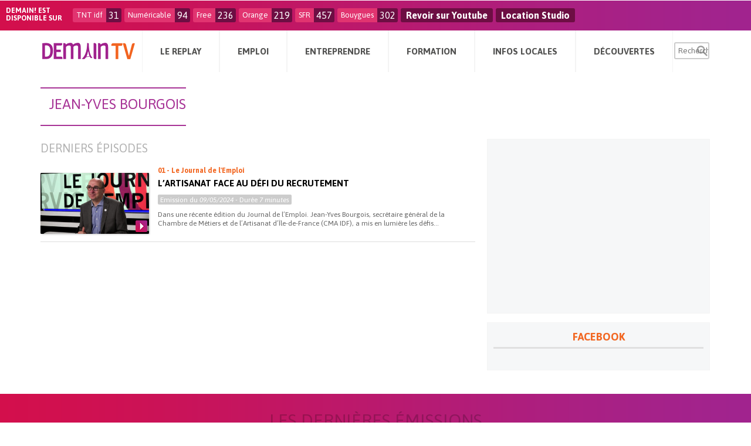

--- FILE ---
content_type: text/html; charset=UTF-8
request_url: https://www.demain.fr/tag/jean-yves-bourgois/
body_size: 11285
content:
<!DOCTYPE html>
<html lang="fr-FR">
<head>
<meta name="msvalidate.01" content="B063FDCFDFE7194C6F44F10D90EE2651" />
<meta name="verify-v1" content="kQ0MMVQSZBKZnBJWBMHy95mpr8rgwoQCe0JPF/UUyJc=" />
<meta charset="UTF-8" />
<meta name="viewport" content="width=device-width" />
<link rel="stylesheet" type="text/css" href="/../wpDemainContent/themes/tomorrow/style.css" />
<meta name='robots' content='index, follow, max-image-preview:large, max-snippet:-1, max-video-preview:-1' />

	<!-- This site is optimized with the Yoast SEO plugin v22.6 - https://yoast.com/wordpress/plugins/seo/ -->
	<title>Jean-Yves Bourgois Archives - Demain.fr</title>
	<link rel="canonical" href="https://www.demain.fr/tag/jean-yves-bourgois/" />
	<meta property="og:locale" content="fr_FR" />
	<meta property="og:type" content="article" />
	<meta property="og:title" content="Jean-Yves Bourgois Archives - Demain.fr" />
	<meta property="og:url" content="https://www.demain.fr/tag/jean-yves-bourgois/" />
	<meta property="og:site_name" content="Demain.fr" />
	<meta property="og:image" content="http://www.demain.fr/wp-content/uploads/2016/06/LOGO_DEMAIN_2016-e1465316879137.jpg" />
	<meta name="twitter:card" content="summary_large_image" />
	<meta name="twitter:site" content="@demaintv" />
	<script type="application/ld+json" class="yoast-schema-graph">{"@context":"https://schema.org","@graph":[{"@type":"CollectionPage","@id":"https://www.demain.fr/tag/jean-yves-bourgois/","url":"https://www.demain.fr/tag/jean-yves-bourgois/","name":"Jean-Yves Bourgois Archives - Demain.fr","isPartOf":{"@id":"https://www.demain.fr/#website"},"primaryImageOfPage":{"@id":"https://www.demain.fr/tag/jean-yves-bourgois/#primaryimage"},"image":{"@id":"https://www.demain.fr/tag/jean-yves-bourgois/#primaryimage"},"thumbnailUrl":"/../wpDemainContent/uploads/2024/05/JE240509-CMA.jpg","breadcrumb":{"@id":"https://www.demain.fr/tag/jean-yves-bourgois/#breadcrumb"},"inLanguage":"fr-FR"},{"@type":"ImageObject","inLanguage":"fr-FR","@id":"https://www.demain.fr/tag/jean-yves-bourgois/#primaryimage","url":"/../wpDemainContent/uploads/2024/05/JE240509-CMA.jpg","contentUrl":"/../wpDemainContent/uploads/2024/05/JE240509-CMA.jpg","width":1920,"height":1080},{"@type":"BreadcrumbList","@id":"https://www.demain.fr/tag/jean-yves-bourgois/#breadcrumb","itemListElement":[{"@type":"ListItem","position":1,"name":"Accueil","item":"https://www.demain.fr/"},{"@type":"ListItem","position":2,"name":"Jean-Yves Bourgois"}]},{"@type":"WebSite","@id":"https://www.demain.fr/#website","url":"https://www.demain.fr/","name":"Demain.fr","description":"La chaîne de l&#039;emploi, de la formation, de l&#039;entrepreneuriat et de toutes les diversités.","potentialAction":[{"@type":"SearchAction","target":{"@type":"EntryPoint","urlTemplate":"https://www.demain.fr/?s={search_term_string}"},"query-input":"required name=search_term_string"}],"inLanguage":"fr-FR"}]}</script>
	<!-- / Yoast SEO plugin. -->


<link rel='dns-prefetch' href='//player.vimeo.com' />
<link rel='dns-prefetch' href='//www.google.com' />
<link rel='dns-prefetch' href='//www.googletagmanager.com' />
<link rel='dns-prefetch' href='//fonts.googleapis.com' />
<link rel="alternate" type="application/rss+xml" title="Demain.fr &raquo; Flux" href="https://www.demain.fr/feed/" />
<link rel="alternate" type="application/rss+xml" title="Demain.fr &raquo; Flux des commentaires" href="https://www.demain.fr/comments/feed/" />
<link rel="alternate" type="application/rss+xml" title="Demain.fr &raquo; Flux de l’étiquette Jean-Yves Bourgois" href="https://www.demain.fr/tag/jean-yves-bourgois/feed/" />
<link rel='stylesheet' id='vimeo-for-wordpress-public-css' href='/../wpDemainContent/plugins/vimeo/build/style-index.css?ver=1.2.2' type='text/css' media='all' />
<link rel='stylesheet' id='wp-block-library-css' href='https://www.demain.fr/wpDemainCore/wp-includes/css/dist/block-library/style.min.css?ver=4b40add8928ff31a31daceec1882736c' type='text/css' media='all' />
<style id='classic-theme-styles-inline-css' type='text/css'>
/*! This file is auto-generated */
.wp-block-button__link{color:#fff;background-color:#32373c;border-radius:9999px;box-shadow:none;text-decoration:none;padding:calc(.667em + 2px) calc(1.333em + 2px);font-size:1.125em}.wp-block-file__button{background:#32373c;color:#fff;text-decoration:none}
</style>
<style id='global-styles-inline-css' type='text/css'>
body{--wp--preset--color--black: #000000;--wp--preset--color--cyan-bluish-gray: #abb8c3;--wp--preset--color--white: #ffffff;--wp--preset--color--pale-pink: #f78da7;--wp--preset--color--vivid-red: #cf2e2e;--wp--preset--color--luminous-vivid-orange: #ff6900;--wp--preset--color--luminous-vivid-amber: #fcb900;--wp--preset--color--light-green-cyan: #7bdcb5;--wp--preset--color--vivid-green-cyan: #00d084;--wp--preset--color--pale-cyan-blue: #8ed1fc;--wp--preset--color--vivid-cyan-blue: #0693e3;--wp--preset--color--vivid-purple: #9b51e0;--wp--preset--gradient--vivid-cyan-blue-to-vivid-purple: linear-gradient(135deg,rgba(6,147,227,1) 0%,rgb(155,81,224) 100%);--wp--preset--gradient--light-green-cyan-to-vivid-green-cyan: linear-gradient(135deg,rgb(122,220,180) 0%,rgb(0,208,130) 100%);--wp--preset--gradient--luminous-vivid-amber-to-luminous-vivid-orange: linear-gradient(135deg,rgba(252,185,0,1) 0%,rgba(255,105,0,1) 100%);--wp--preset--gradient--luminous-vivid-orange-to-vivid-red: linear-gradient(135deg,rgba(255,105,0,1) 0%,rgb(207,46,46) 100%);--wp--preset--gradient--very-light-gray-to-cyan-bluish-gray: linear-gradient(135deg,rgb(238,238,238) 0%,rgb(169,184,195) 100%);--wp--preset--gradient--cool-to-warm-spectrum: linear-gradient(135deg,rgb(74,234,220) 0%,rgb(151,120,209) 20%,rgb(207,42,186) 40%,rgb(238,44,130) 60%,rgb(251,105,98) 80%,rgb(254,248,76) 100%);--wp--preset--gradient--blush-light-purple: linear-gradient(135deg,rgb(255,206,236) 0%,rgb(152,150,240) 100%);--wp--preset--gradient--blush-bordeaux: linear-gradient(135deg,rgb(254,205,165) 0%,rgb(254,45,45) 50%,rgb(107,0,62) 100%);--wp--preset--gradient--luminous-dusk: linear-gradient(135deg,rgb(255,203,112) 0%,rgb(199,81,192) 50%,rgb(65,88,208) 100%);--wp--preset--gradient--pale-ocean: linear-gradient(135deg,rgb(255,245,203) 0%,rgb(182,227,212) 50%,rgb(51,167,181) 100%);--wp--preset--gradient--electric-grass: linear-gradient(135deg,rgb(202,248,128) 0%,rgb(113,206,126) 100%);--wp--preset--gradient--midnight: linear-gradient(135deg,rgb(2,3,129) 0%,rgb(40,116,252) 100%);--wp--preset--font-size--small: 13px;--wp--preset--font-size--medium: 20px;--wp--preset--font-size--large: 36px;--wp--preset--font-size--x-large: 42px;--wp--preset--spacing--20: 0.44rem;--wp--preset--spacing--30: 0.67rem;--wp--preset--spacing--40: 1rem;--wp--preset--spacing--50: 1.5rem;--wp--preset--spacing--60: 2.25rem;--wp--preset--spacing--70: 3.38rem;--wp--preset--spacing--80: 5.06rem;--wp--preset--shadow--natural: 6px 6px 9px rgba(0, 0, 0, 0.2);--wp--preset--shadow--deep: 12px 12px 50px rgba(0, 0, 0, 0.4);--wp--preset--shadow--sharp: 6px 6px 0px rgba(0, 0, 0, 0.2);--wp--preset--shadow--outlined: 6px 6px 0px -3px rgba(255, 255, 255, 1), 6px 6px rgba(0, 0, 0, 1);--wp--preset--shadow--crisp: 6px 6px 0px rgba(0, 0, 0, 1);}:where(.is-layout-flex){gap: 0.5em;}:where(.is-layout-grid){gap: 0.5em;}body .is-layout-flow > .alignleft{float: left;margin-inline-start: 0;margin-inline-end: 2em;}body .is-layout-flow > .alignright{float: right;margin-inline-start: 2em;margin-inline-end: 0;}body .is-layout-flow > .aligncenter{margin-left: auto !important;margin-right: auto !important;}body .is-layout-constrained > .alignleft{float: left;margin-inline-start: 0;margin-inline-end: 2em;}body .is-layout-constrained > .alignright{float: right;margin-inline-start: 2em;margin-inline-end: 0;}body .is-layout-constrained > .aligncenter{margin-left: auto !important;margin-right: auto !important;}body .is-layout-constrained > :where(:not(.alignleft):not(.alignright):not(.alignfull)){max-width: var(--wp--style--global--content-size);margin-left: auto !important;margin-right: auto !important;}body .is-layout-constrained > .alignwide{max-width: var(--wp--style--global--wide-size);}body .is-layout-flex{display: flex;}body .is-layout-flex{flex-wrap: wrap;align-items: center;}body .is-layout-flex > *{margin: 0;}body .is-layout-grid{display: grid;}body .is-layout-grid > *{margin: 0;}:where(.wp-block-columns.is-layout-flex){gap: 2em;}:where(.wp-block-columns.is-layout-grid){gap: 2em;}:where(.wp-block-post-template.is-layout-flex){gap: 1.25em;}:where(.wp-block-post-template.is-layout-grid){gap: 1.25em;}.has-black-color{color: var(--wp--preset--color--black) !important;}.has-cyan-bluish-gray-color{color: var(--wp--preset--color--cyan-bluish-gray) !important;}.has-white-color{color: var(--wp--preset--color--white) !important;}.has-pale-pink-color{color: var(--wp--preset--color--pale-pink) !important;}.has-vivid-red-color{color: var(--wp--preset--color--vivid-red) !important;}.has-luminous-vivid-orange-color{color: var(--wp--preset--color--luminous-vivid-orange) !important;}.has-luminous-vivid-amber-color{color: var(--wp--preset--color--luminous-vivid-amber) !important;}.has-light-green-cyan-color{color: var(--wp--preset--color--light-green-cyan) !important;}.has-vivid-green-cyan-color{color: var(--wp--preset--color--vivid-green-cyan) !important;}.has-pale-cyan-blue-color{color: var(--wp--preset--color--pale-cyan-blue) !important;}.has-vivid-cyan-blue-color{color: var(--wp--preset--color--vivid-cyan-blue) !important;}.has-vivid-purple-color{color: var(--wp--preset--color--vivid-purple) !important;}.has-black-background-color{background-color: var(--wp--preset--color--black) !important;}.has-cyan-bluish-gray-background-color{background-color: var(--wp--preset--color--cyan-bluish-gray) !important;}.has-white-background-color{background-color: var(--wp--preset--color--white) !important;}.has-pale-pink-background-color{background-color: var(--wp--preset--color--pale-pink) !important;}.has-vivid-red-background-color{background-color: var(--wp--preset--color--vivid-red) !important;}.has-luminous-vivid-orange-background-color{background-color: var(--wp--preset--color--luminous-vivid-orange) !important;}.has-luminous-vivid-amber-background-color{background-color: var(--wp--preset--color--luminous-vivid-amber) !important;}.has-light-green-cyan-background-color{background-color: var(--wp--preset--color--light-green-cyan) !important;}.has-vivid-green-cyan-background-color{background-color: var(--wp--preset--color--vivid-green-cyan) !important;}.has-pale-cyan-blue-background-color{background-color: var(--wp--preset--color--pale-cyan-blue) !important;}.has-vivid-cyan-blue-background-color{background-color: var(--wp--preset--color--vivid-cyan-blue) !important;}.has-vivid-purple-background-color{background-color: var(--wp--preset--color--vivid-purple) !important;}.has-black-border-color{border-color: var(--wp--preset--color--black) !important;}.has-cyan-bluish-gray-border-color{border-color: var(--wp--preset--color--cyan-bluish-gray) !important;}.has-white-border-color{border-color: var(--wp--preset--color--white) !important;}.has-pale-pink-border-color{border-color: var(--wp--preset--color--pale-pink) !important;}.has-vivid-red-border-color{border-color: var(--wp--preset--color--vivid-red) !important;}.has-luminous-vivid-orange-border-color{border-color: var(--wp--preset--color--luminous-vivid-orange) !important;}.has-luminous-vivid-amber-border-color{border-color: var(--wp--preset--color--luminous-vivid-amber) !important;}.has-light-green-cyan-border-color{border-color: var(--wp--preset--color--light-green-cyan) !important;}.has-vivid-green-cyan-border-color{border-color: var(--wp--preset--color--vivid-green-cyan) !important;}.has-pale-cyan-blue-border-color{border-color: var(--wp--preset--color--pale-cyan-blue) !important;}.has-vivid-cyan-blue-border-color{border-color: var(--wp--preset--color--vivid-cyan-blue) !important;}.has-vivid-purple-border-color{border-color: var(--wp--preset--color--vivid-purple) !important;}.has-vivid-cyan-blue-to-vivid-purple-gradient-background{background: var(--wp--preset--gradient--vivid-cyan-blue-to-vivid-purple) !important;}.has-light-green-cyan-to-vivid-green-cyan-gradient-background{background: var(--wp--preset--gradient--light-green-cyan-to-vivid-green-cyan) !important;}.has-luminous-vivid-amber-to-luminous-vivid-orange-gradient-background{background: var(--wp--preset--gradient--luminous-vivid-amber-to-luminous-vivid-orange) !important;}.has-luminous-vivid-orange-to-vivid-red-gradient-background{background: var(--wp--preset--gradient--luminous-vivid-orange-to-vivid-red) !important;}.has-very-light-gray-to-cyan-bluish-gray-gradient-background{background: var(--wp--preset--gradient--very-light-gray-to-cyan-bluish-gray) !important;}.has-cool-to-warm-spectrum-gradient-background{background: var(--wp--preset--gradient--cool-to-warm-spectrum) !important;}.has-blush-light-purple-gradient-background{background: var(--wp--preset--gradient--blush-light-purple) !important;}.has-blush-bordeaux-gradient-background{background: var(--wp--preset--gradient--blush-bordeaux) !important;}.has-luminous-dusk-gradient-background{background: var(--wp--preset--gradient--luminous-dusk) !important;}.has-pale-ocean-gradient-background{background: var(--wp--preset--gradient--pale-ocean) !important;}.has-electric-grass-gradient-background{background: var(--wp--preset--gradient--electric-grass) !important;}.has-midnight-gradient-background{background: var(--wp--preset--gradient--midnight) !important;}.has-small-font-size{font-size: var(--wp--preset--font-size--small) !important;}.has-medium-font-size{font-size: var(--wp--preset--font-size--medium) !important;}.has-large-font-size{font-size: var(--wp--preset--font-size--large) !important;}.has-x-large-font-size{font-size: var(--wp--preset--font-size--x-large) !important;}
.wp-block-navigation a:where(:not(.wp-element-button)){color: inherit;}
:where(.wp-block-post-template.is-layout-flex){gap: 1.25em;}:where(.wp-block-post-template.is-layout-grid){gap: 1.25em;}
:where(.wp-block-columns.is-layout-flex){gap: 2em;}:where(.wp-block-columns.is-layout-grid){gap: 2em;}
.wp-block-pullquote{font-size: 1.5em;line-height: 1.6;}
</style>
<link rel='stylesheet' id='contact-form-7-css' href='/../wpDemainContent/plugins/contact-form-7/includes/css/styles.css?ver=5.9.8' type='text/css' media='all' />
<link rel='stylesheet' id='front-post-style-css' href='/../wpDemainContent/plugins/td_frontendpost/css/front-post.css?ver=4b40add8928ff31a31daceec1882736c' type='text/css' media='all' />
<link rel='stylesheet' id='dashicons-css' href='https://www.demain.fr/wpDemainCore/wp-includes/css/dashicons.min.css?ver=4b40add8928ff31a31daceec1882736c' type='text/css' media='all' />
<link rel='stylesheet' id='fonts-style-css' href='https://fonts.googleapis.com/css?family=Lato&#038;subset=latin%2Clatin-ext&#038;ver=20120208' type='text/css' media='all' />
<link rel='stylesheet' id='ui-style-css' href='/../wpDemainContent/themes/tomorrow/css/ui.css?ver=20120208' type='text/css' media='all' />
<link rel='stylesheet' id='responsive-style-css' href='/../wpDemainContent/themes/tomorrow/css/responsive.css?ver=20120208' type='text/css' media='all' />
<link rel='stylesheet' id='custom-style-css' href='/../wpDemainContent/themes/tomorrow/css/custom.css?ver=20120208' type='text/css' media='all' />
<link rel='stylesheet' id='print-style-css' href='/../wpDemainContent/themes/tomorrow/css/print.css?ver=20120208' type='text/css' media='print' />
<link rel='stylesheet' id='owl-transitions-style-css' href='/../wpDemainContent/themes/tomorrow/css/owl.transitions.css?ver=20120208' type='text/css' media='all' />
<link rel='stylesheet' id='owl-theme-style-css' href='/../wpDemainContent/themes/tomorrow/css/owl.theme.css?ver=20120208' type='text/css' media='all' />
<link rel='stylesheet' id='owl-carousel-style-css' href='/../wpDemainContent/themes/tomorrow/css/owl.carousel.css?ver=20120208' type='text/css' media='all' />
<link rel='stylesheet' id='mmenu-style-css' href='/../wpDemainContent/themes/tomorrow/css/jquery.mmenu.all.css?ver=20120208' type='text/css' media='all' />
<link rel='stylesheet' id='animate-style-css' href='/../wpDemainContent/themes/tomorrow/css/animate.css?ver=20120208' type='text/css' media='all' />
<script type='text/javascript' src='https://player.vimeo.com/api/player.js?ver=1.2.2' id='vimeo-for-wordpress-player-js'></script>

<!-- Google tag (gtag.js) snippet added by Site Kit -->

<!-- Extrait Google Analytics ajouté par Site Kit -->
<script type='text/javascript' src='https://www.googletagmanager.com/gtag/js?id=GT-5TPLZ8ZS' id='google_gtagjs-js' async></script>
<script id="google_gtagjs-js-after" type="text/javascript">
window.dataLayer = window.dataLayer || [];function gtag(){dataLayer.push(arguments);}
gtag("set","linker",{"domains":["www.demain.fr"]});
gtag("js", new Date());
gtag("set", "developer_id.dZTNiMT", true);
gtag("config", "GT-5TPLZ8ZS");
</script>

<!-- End Google tag (gtag.js) snippet added by Site Kit -->
<script type='text/javascript' src='/../wpDemainContent/themes/tomorrow/js/jquery.min.js?ver=4b40add8928ff31a31daceec1882736c' id='jquery-script-js'></script>
<script type='text/javascript' src='/../wpDemainContent/themes/tomorrow/js/responsive.js?ver=4b40add8928ff31a31daceec1882736c' id='responsive-script-js'></script>
<link rel="https://api.w.org/" href="https://www.demain.fr/wp-json/" /><link rel="alternate" type="application/json" href="https://www.demain.fr/wp-json/wp/v2/tags/6446" /><link rel="EditURI" type="application/rsd+xml" title="RSD" href="https://www.demain.fr/wpDemainCore/xmlrpc.php?rsd" />

<meta name="generator" content="Site Kit by Google 1.128.0" />    <!-- Préchargement de la page d\'accueil -->
    <link rel="prefetch" href="https://www.demain.fr" />
    <link rel="prerender" href="https://www.demain.fr" />
    <link rel="prefetch" href="/../wpDemainContent/themes/tomorrow/css/css-minify.php" />
    <link rel="prerender" href="/../wpDemainContent/themes/tomorrow/css/css-minify.php" />
    
  <!-- metas -->
  <meta name="apple-mobile-web-app-capable" content="yes"><!-- ios -->
  <meta name="mobile-web-app-capable" content="yes"><!-- Chrome for Android-->
  <meta name="apple-mobile-web-app-status-bar-style" content="black-translucent">
  <meta name="apple-mobile-web-app-title" content="Demain.fr">
  <meta name="viewport" content="width=device-width, initial-scale=1.0, maximum-scale=1.0, minimum-scale=1.0, user-scalable=no, minimal-ui">
  <!-- !metas --> 
  <link rel="icon" href="/../wpDemainContent/uploads/2016/10/cropped-demain-32x32.jpg" sizes="32x32" />
<link rel="icon" href="/../wpDemainContent/uploads/2016/10/cropped-demain-192x192.jpg" sizes="192x192" />
<link rel="apple-touch-icon" href="/../wpDemainContent/uploads/2016/10/cropped-demain-180x180.jpg" />
<meta name="msapplication-TileImage" content="/../wpDemainContent/uploads/2016/10/cropped-demain-270x270.jpg" />
<style>.sub-menu{display: none;}</style>
</head>
<body class="archive tag tag-jean-yves-bourgois tag-6446 nothome post-lartisanat-face-au-defi-du-recrutement">
<div id="wrapper" class="hfeed">

		<div id="before-header" class="line bh-line hide-mobile">
			<div class="in">

				<div class="bh-title fl">Demain! est <br/>disponible sur</div>

									<div class="bh-item fl ">
						<div class="chaine fl">TNT idf</div>
						<div class="num fl">31</div>
					</div>
										<div class="bh-item fl ">
						<div class="chaine fl">Numéricable</div>
						<div class="num fl">94</div>
					</div>
										<div class="bh-item fl ">
						<div class="chaine fl">Free</div>
						<div class="num fl">236</div>
					</div>
										<div class="bh-item fl ">
						<div class="chaine fl">Orange</div>
						<div class="num fl">219</div>
					</div>
										<div class="bh-item fl ">
						<div class="chaine fl">SFR</div>
						<div class="num fl">457</div>
					</div>
										<div class="bh-item fl ">
						<div class="chaine fl">Bouygues</div>
						<div class="num fl">302</div>
					</div>
					
					<div class="bh-item fl">
						<div class="num fl"><a target="_blank" href="https://www.youtube.com/user/demaintv/playlists">Revoir sur Youtube</a></div>
					</div>

					<div class="bh-item fl">
						<div class="num fl"><a target="_blank" href="https://www.demain.fr/location-studio-de-television">Location Studio</a></div>
					</div>


				</div>
			</div>
			
<header id="header" role="banner" class="line w100 fixonscroll">

		
	<div class="c">
	<!-- header_nav_part -->
				
			<div class="menu-mobile-block hideonscroll" data-visible="mobile">

				<!-- branding -->
				<div class="menu-mobile-logo ac">
					<a href="https://www.demain.fr"><img src="/../wpDemainContent/themes/tomorrow/img/logo.png" title="Demain.fr"/></a>				</div>
				<!-- branding -->

				<!-- menu -->
				<div class="menu-mobile-link-wrap big-nav-btn">
					<a class="menu-mobile-link" href="#menu-mobile">
						<span class="dashicons dashicons-menu"></span>
					</a>
				</div>

				<div id="menu-mobile" class="menu-container main-menu-container opened"><ul id="menu-menu-principal" class="ulnone ac menu main-menu opened"><li id="menu-item-132074" class="menu-item menu-item-type-custom menu-item-object-custom menu-item-has-children menu-item-132074"><a>Le Replay</a>
<ul class="sub-menu">
	<li id="menu-item-1778" class="menu-item menu-item-type-post_type menu-item-object-page menu-item-1778"><a href="https://www.demain.fr/emissions/">Emissions</a></li>
	<li id="menu-item-2965" class="menu-item menu-item-type-post_type menu-item-object-page menu-item-2965"><a href="https://www.demain.fr/animateurs/">Animateurs</a></li>
	<li id="menu-item-1779" class="menu-item menu-item-type-post_type menu-item-object-page menu-item-1779"><a href="https://www.demain.fr/programme-tv/">Programme TV</a></li>
	<li id="menu-item-3914" class="menu-item menu-item-type-post_type menu-item-object-page menu-item-3914"><a href="https://www.demain.fr/presentation/">Présentation</a></li>
</ul>
</li>
<li id="menu-item-132075" class="menu-item menu-item-type-custom menu-item-object-custom menu-item-has-children menu-item-132075"><a>Emploi</a>
<ul class="sub-menu">
	<li id="menu-item-4505" class="menu-item menu-item-type-taxonomy menu-item-object-category menu-item-4505"><a href="https://www.demain.fr/category/emploi/actualite-emploi/">Actualités emploi</a></li>
	<li id="menu-item-5405" class="menu-item menu-item-type-taxonomy menu-item-object-category menu-item-5405"><a href="https://www.demain.fr/category/emploi/offres-demplois/">Offres d&#8217;emploi</a></li>
	<li id="menu-item-132083" class="menu-item menu-item-type-taxonomy menu-item-object-category menu-item-132083"><a href="https://www.demain.fr/category/emploi/agendas-emploi/">Agendas emploi</a></li>
	<li id="menu-item-1764" class="menu-item menu-item-type-taxonomy menu-item-object-category menu-item-1764"><a href="https://www.demain.fr/category/emploi/adresses-utiles/">Adresses utiles</a></li>
</ul>
</li>
<li id="menu-item-132085" class="menu-item menu-item-type-custom menu-item-object-custom menu-item-has-children menu-item-132085"><a>Entreprendre</a>
<ul class="sub-menu">
	<li id="menu-item-4506" class="menu-item menu-item-type-taxonomy menu-item-object-category menu-item-4506"><a href="https://www.demain.fr/category/entreprendre/actu-entreprendre/">Actualités entreprendre</a></li>
	<li id="menu-item-1769" class="menu-item menu-item-type-taxonomy menu-item-object-category menu-item-1769"><a href="https://www.demain.fr/category/entreprendre/sos-campagne/">SOS Campagne</a></li>
	<li id="menu-item-1768" class="menu-item menu-item-type-taxonomy menu-item-object-category menu-item-1768"><a href="https://www.demain.fr/category/entreprendre/commerces-et-entreprises-a-reprendre/">Commerces et entreprises à reprendre</a></li>
	<li id="menu-item-4425" class="menu-item menu-item-type-taxonomy menu-item-object-category menu-item-4425"><a href="https://www.demain.fr/category/entreprendre/bonnes-adresses-entreprendre/">Adresses utiles</a></li>
</ul>
</li>
<li id="menu-item-132086" class="menu-item menu-item-type-custom menu-item-object-custom menu-item-has-children menu-item-132086"><a>Formation</a>
<ul class="sub-menu">
	<li id="menu-item-4507" class="menu-item menu-item-type-taxonomy menu-item-object-category menu-item-4507"><a href="https://www.demain.fr/category/formation/actu-formation/">Actualités formation</a></li>
	<li id="menu-item-4123" class="menu-item menu-item-type-taxonomy menu-item-object-category menu-item-4123"><a href="https://www.demain.fr/category/formation/formation-continue/">Formation continue</a></li>
	<li id="menu-item-4124" class="menu-item menu-item-type-taxonomy menu-item-object-category menu-item-4124"><a href="https://www.demain.fr/category/formation/formation-initiale/">Formation initiale</a></li>
</ul>
</li>
<li id="menu-item-132110" class="menu-item menu-item-type-custom menu-item-object-custom menu-item-has-children menu-item-132110"><a>Infos Locales</a>
<ul class="sub-menu">
	<li id="menu-item-132101" class="menu-item menu-item-type-taxonomy menu-item-object-category menu-item-132101"><a href="https://www.demain.fr/category/infos-locales/en-regions/">En régions</a></li>
	<li id="menu-item-132104" class="menu-item menu-item-type-taxonomy menu-item-object-category menu-item-132104"><a href="https://www.demain.fr/category/infos-locales/idf/">Ile-de-France</a></li>
	<li id="menu-item-132105" class="menu-item menu-item-type-taxonomy menu-item-object-category menu-item-132105"><a href="https://www.demain.fr/category/infos-locales/paris/">Paris</a></li>
	<li id="menu-item-132103" class="menu-item menu-item-type-taxonomy menu-item-object-category menu-item-132103"><a href="https://www.demain.fr/category/infos-locales/hauts-de-seine/">Hauts-de-Seine</a></li>
	<li id="menu-item-132107" class="menu-item menu-item-type-taxonomy menu-item-object-category menu-item-132107"><a href="https://www.demain.fr/category/infos-locales/seine-saint-denis/">Seine-Saint-Denis</a></li>
	<li id="menu-item-132102" class="menu-item menu-item-type-taxonomy menu-item-object-category menu-item-132102"><a href="https://www.demain.fr/category/infos-locales/essonne/">Essonne</a></li>
	<li id="menu-item-132109" class="menu-item menu-item-type-taxonomy menu-item-object-category menu-item-132109"><a href="https://www.demain.fr/category/infos-locales/val-de-marne/">Val-de-Marne</a></li>
	<li id="menu-item-132106" class="menu-item menu-item-type-taxonomy menu-item-object-category menu-item-132106"><a href="https://www.demain.fr/category/infos-locales/seine-et-marne/">Seine-et-Marne</a></li>
	<li id="menu-item-132108" class="menu-item menu-item-type-taxonomy menu-item-object-category menu-item-132108"><a href="https://www.demain.fr/category/infos-locales/val-d-oise/">Val d&rsquo;Oise</a></li>
	<li id="menu-item-132111" class="menu-item menu-item-type-taxonomy menu-item-object-category menu-item-132111"><a href="https://www.demain.fr/category/infos-locales/yvelines/">Yvelines</a></li>
</ul>
</li>
<li id="menu-item-132087" class="menu-item menu-item-type-custom menu-item-object-custom menu-item-has-children menu-item-132087"><a>Découvertes</a>
<ul class="sub-menu">
	<li id="menu-item-132078" class="menu-item menu-item-type-taxonomy menu-item-object-category menu-item-132078"><a href="https://www.demain.fr/category/decouvertes/musique/">Musique</a></li>
	<li id="menu-item-132080" class="menu-item menu-item-type-taxonomy menu-item-object-category menu-item-132080"><a href="https://www.demain.fr/category/decouvertes/voyage/">Voyage</a></li>
	<li id="menu-item-132089" class="menu-item menu-item-type-taxonomy menu-item-object-category menu-item-132089"><a href="https://www.demain.fr/category/decouvertes/detente/">Détente</a></li>
	<li id="menu-item-132079" class="menu-item menu-item-type-taxonomy menu-item-object-category menu-item-132079"><a href="https://www.demain.fr/category/decouvertes/sorties/">Sorties</a></li>
</ul>
</li>
</ul></div>				<!-- menu -->
			</div>


			
			<div class="hide-mobile" data-visible="desktop">
				<div id="head-line">

					<!-- branding -->
					<section id="branding" class="fl">
						<a href="https://www.demain.fr"><img src="/../wpDemainContent/themes/tomorrow/img/logo.png" title="Demain.fr"/></a>					</section>
					<!-- branding -->

					<!-- menu -->
					<div class="w main-menu-wrap">
						<div class="c">
							<div class="in">
								<nav id="site-navigation" class="ac main-navigation" role="navigation">

									<a class="skip-link screen-reader-text hide-desktop" href="#content">Skip to content</a>

									<div class="menu-container main-menu-container opened"><ul id="menu-menu-principal-1" class="ulnone ac menu main-menu opened"><li class="menu-item menu-item-type-custom menu-item-object-custom menu-item-has-children menu-item-132074"><a>Le Replay</a>
<ul class="sub-menu">
	<li class="menu-item menu-item-type-post_type menu-item-object-page menu-item-1778"><a href="https://www.demain.fr/emissions/">Emissions</a></li>
	<li class="menu-item menu-item-type-post_type menu-item-object-page menu-item-2965"><a href="https://www.demain.fr/animateurs/">Animateurs</a></li>
	<li class="menu-item menu-item-type-post_type menu-item-object-page menu-item-1779"><a href="https://www.demain.fr/programme-tv/">Programme TV</a></li>
	<li class="menu-item menu-item-type-post_type menu-item-object-page menu-item-3914"><a href="https://www.demain.fr/presentation/">Présentation</a></li>
</ul>
</li>
<li class="menu-item menu-item-type-custom menu-item-object-custom menu-item-has-children menu-item-132075"><a>Emploi</a>
<ul class="sub-menu">
	<li class="menu-item menu-item-type-taxonomy menu-item-object-category menu-item-4505"><a href="https://www.demain.fr/category/emploi/actualite-emploi/">Actualités emploi</a></li>
	<li class="menu-item menu-item-type-taxonomy menu-item-object-category menu-item-5405"><a href="https://www.demain.fr/category/emploi/offres-demplois/">Offres d&#8217;emploi</a></li>
	<li class="menu-item menu-item-type-taxonomy menu-item-object-category menu-item-132083"><a href="https://www.demain.fr/category/emploi/agendas-emploi/">Agendas emploi</a></li>
	<li class="menu-item menu-item-type-taxonomy menu-item-object-category menu-item-1764"><a href="https://www.demain.fr/category/emploi/adresses-utiles/">Adresses utiles</a></li>
</ul>
</li>
<li class="menu-item menu-item-type-custom menu-item-object-custom menu-item-has-children menu-item-132085"><a>Entreprendre</a>
<ul class="sub-menu">
	<li class="menu-item menu-item-type-taxonomy menu-item-object-category menu-item-4506"><a href="https://www.demain.fr/category/entreprendre/actu-entreprendre/">Actualités entreprendre</a></li>
	<li class="menu-item menu-item-type-taxonomy menu-item-object-category menu-item-1769"><a href="https://www.demain.fr/category/entreprendre/sos-campagne/">SOS Campagne</a></li>
	<li class="menu-item menu-item-type-taxonomy menu-item-object-category menu-item-1768"><a href="https://www.demain.fr/category/entreprendre/commerces-et-entreprises-a-reprendre/">Commerces et entreprises à reprendre</a></li>
	<li class="menu-item menu-item-type-taxonomy menu-item-object-category menu-item-4425"><a href="https://www.demain.fr/category/entreprendre/bonnes-adresses-entreprendre/">Adresses utiles</a></li>
</ul>
</li>
<li class="menu-item menu-item-type-custom menu-item-object-custom menu-item-has-children menu-item-132086"><a>Formation</a>
<ul class="sub-menu">
	<li class="menu-item menu-item-type-taxonomy menu-item-object-category menu-item-4507"><a href="https://www.demain.fr/category/formation/actu-formation/">Actualités formation</a></li>
	<li class="menu-item menu-item-type-taxonomy menu-item-object-category menu-item-4123"><a href="https://www.demain.fr/category/formation/formation-continue/">Formation continue</a></li>
	<li class="menu-item menu-item-type-taxonomy menu-item-object-category menu-item-4124"><a href="https://www.demain.fr/category/formation/formation-initiale/">Formation initiale</a></li>
</ul>
</li>
<li class="menu-item menu-item-type-custom menu-item-object-custom menu-item-has-children menu-item-132110"><a>Infos Locales</a>
<ul class="sub-menu">
	<li class="menu-item menu-item-type-taxonomy menu-item-object-category menu-item-132101"><a href="https://www.demain.fr/category/infos-locales/en-regions/">En régions</a></li>
	<li class="menu-item menu-item-type-taxonomy menu-item-object-category menu-item-132104"><a href="https://www.demain.fr/category/infos-locales/idf/">Ile-de-France</a></li>
	<li class="menu-item menu-item-type-taxonomy menu-item-object-category menu-item-132105"><a href="https://www.demain.fr/category/infos-locales/paris/">Paris</a></li>
	<li class="menu-item menu-item-type-taxonomy menu-item-object-category menu-item-132103"><a href="https://www.demain.fr/category/infos-locales/hauts-de-seine/">Hauts-de-Seine</a></li>
	<li class="menu-item menu-item-type-taxonomy menu-item-object-category menu-item-132107"><a href="https://www.demain.fr/category/infos-locales/seine-saint-denis/">Seine-Saint-Denis</a></li>
	<li class="menu-item menu-item-type-taxonomy menu-item-object-category menu-item-132102"><a href="https://www.demain.fr/category/infos-locales/essonne/">Essonne</a></li>
	<li class="menu-item menu-item-type-taxonomy menu-item-object-category menu-item-132109"><a href="https://www.demain.fr/category/infos-locales/val-de-marne/">Val-de-Marne</a></li>
	<li class="menu-item menu-item-type-taxonomy menu-item-object-category menu-item-132106"><a href="https://www.demain.fr/category/infos-locales/seine-et-marne/">Seine-et-Marne</a></li>
	<li class="menu-item menu-item-type-taxonomy menu-item-object-category menu-item-132108"><a href="https://www.demain.fr/category/infos-locales/val-d-oise/">Val d&rsquo;Oise</a></li>
	<li class="menu-item menu-item-type-taxonomy menu-item-object-category menu-item-132111"><a href="https://www.demain.fr/category/infos-locales/yvelines/">Yvelines</a></li>
</ul>
</li>
<li class="menu-item menu-item-type-custom menu-item-object-custom menu-item-has-children menu-item-132087"><a>Découvertes</a>
<ul class="sub-menu">
	<li class="menu-item menu-item-type-taxonomy menu-item-object-category menu-item-132078"><a href="https://www.demain.fr/category/decouvertes/musique/">Musique</a></li>
	<li class="menu-item menu-item-type-taxonomy menu-item-object-category menu-item-132080"><a href="https://www.demain.fr/category/decouvertes/voyage/">Voyage</a></li>
	<li class="menu-item menu-item-type-taxonomy menu-item-object-category menu-item-132089"><a href="https://www.demain.fr/category/decouvertes/detente/">Détente</a></li>
	<li class="menu-item menu-item-type-taxonomy menu-item-object-category menu-item-132079"><a href="https://www.demain.fr/category/decouvertes/sorties/">Sorties</a></li>
</ul>
</li>
</ul></div>
									<div class="fr search-menu menu-item">
										<div class="search-form-container ib w100"><form method="get" id="searchform" action="https://www.demain.fr/" required>
				<input type="text" class="search_input" placeholder="Rechercher" value="" name="s" id="s" required/>
				<input type="submit" alt="Search" class="big-btn" value="Chercher dans cette section" />
				</form></div>									</div>

								</nav><!-- #site-navigation -->

							</ul>



						</div>
					</div>
				</div>
				<!-- menu -->



			</div>
		</div>
			<!-- header_nav_part -->

</div>

		
	
	</div>
</header>


<div id="container" class="w100">


	<div class="c">
<header class="header w100">

	<div class="ib in">

<div class="archive-description w w100"><div class="archive-meta"><h1 class="entry-title">Jean-Yves Bourgois</h1></div></div>

	</div>

</header>

<div class="w w2-3">
	<div class="in-left">

	
	<section id="content" role="main">
					<h2 class="sub-title">Derniers épisodes</h2>
		
		
<!-- article -->
<div class="article article-small w100 post-148772 post type-post status-publish format-standard has-post-thumbnail hentry category-a-la-une category-accueil category-actualite-emploi category-divers category-emploi category-ile-de-france tag-alternance tag-artisans tag-bloom tag-cfa tag-cma-idf tag-emploi tag-entreprises tag-formation tag-jean-yves-bourgois emission-le-journal-de-lemploi animateur-jerome-joinet">
	

	<div class="w w1-4">
		<div class="in in-img ib w100">
			<div class="attachment-image post-thumbnail ib "><div class="icon-video icon-small"><img src="/../wpDemainContent/themes/tomorrow/img/bt-play-small.png"/></div><a href="https://www.demain.fr/divers/lartisanat-face-au-defi-du-recrutement/" title="L&rsquo;artisanat face au défi du recrutement" ><img width="320" height="180" src="/../wpDemainContent/uploads/2024/05/JE240509-CMA-320x180.jpg" class="attachment-small-panoramic size-small-panoramic wp-post-image" alt="" decoding="async" fetchpriority="high" srcset="/../wpDemainContent/uploads/2024/05/JE240509-CMA-320x180.jpg 320w, /../wpDemainContent/uploads/2024/05/JE240509-CMA-300x169.jpg 300w, /../wpDemainContent/uploads/2024/05/JE240509-CMA-1024x576.jpg 1024w, /../wpDemainContent/uploads/2024/05/JE240509-CMA-185x104.jpg 185w, /../wpDemainContent/uploads/2024/05/JE240509-CMA-1536x864.jpg 1536w, /../wpDemainContent/uploads/2024/05/JE240509-CMA-640x360.jpg 640w, /../wpDemainContent/uploads/2024/05/JE240509-CMA.jpg 1920w" sizes="(max-width: 320px) 100vw, 320px" /></a></div>		</div>
	</div>

	<div class="w w3-4">	
		<div class="in in-txt ib">
			
			<div class="w w100 post-metas">	
				<a class="emission-tag tag-link" href="https://www.demain.fr/emissions/le-journal-de-lemploi/">01 - Le Journal de l'Emploi</a>			</div>

			<div class="w w100 post-title">	
				<h2><a title="" href="https://www.demain.fr/divers/lartisanat-face-au-defi-du-recrutement/">L&rsquo;artisanat face au défi du recrutement</a></h2>			</div>

						<div class="w ib post-metas">
				<div class="in-meta">Emission du <em>09/05/2024</em> - Durée <em>7 minutes</em></div>			</div>
			
						<div class="w ib post-excerpt">	
				<p class="excerpt">Dans une récente édition du Journal de l’Emploi. Jean-Yves Bourgois, secrétaire général de la Chambre de Métiers et de l’Artisanat d&rsquo;Île-de-France (CMA IDF), a mis en lumière les défis...</p>			</div>
			
		</div>
	</div>	
		
</div>

<hr class="w100">
<!-- article -->		
	</section>

	</div><!-- .in-left -->
</div>

<div id="sidebar" class="w w1-3">
	<aside id="sidebar-aside" role="complementary">

		<div id="primary" class="tomorrow-widget-area">
		<ul class="main-sidebar-wrap">

			
			<div class="w item ac"><aside id="ai_widget-2" class="widget block-widget"><div class='code-block code-block-1' style='margin: 8px 0; clear: both;'>
<script async src="//pagead2.googlesyndication.com/pagead/js/adsbygoogle.js"></script>
<script>var pm_tag = 'vA3x';var pm_pid = "23751-e9d0472a";</script>
<!-- Widget sidebar droite -->
<ins class="adsbygoogle"
     style="display:block"
     data-ad-client="ca-pub-9098522623936326"
     data-ad-slot="1702852047"
     data-ad-format="auto"></ins>
<script>
(adsbygoogle = window.adsbygoogle || []).push({});
</script></div>
</aside></div><div class="w item ac"><aside id="text-3" class="widget widget_text"><div class="in in-title"><h3 class="widget-title">Facebook</h3></div><div class="in in-content ib">			<div class="textwidget"><div class="in"><div class="fb-page" data-href="https://www.facebook.com/demaintv" data-tabs="timeline" data-width="360" data-height="70" data-small-header="true" data-adapt-container-width="true" data-hide-cover="false" data-show-facepile="false"><blockquote cite="https://www.facebook.com/demaintv" class="fb-xfbml-parse-ignore"><a href="https://www.facebook.com/demaintv">Demain.TV</a></blockquote></div>
<div id="fb-root"></div>
<script async defer crossorigin="anonymous" src="https://connect.facebook.net/fr_FR/sdk.js#xfbml=1&version=v18.0&appId=283170942285827&autoLogAppEvents=1" nonce="dj2sH1Mi"></script></div></div>
		</aside></div>		</ul>
	</div>
	
	
</aside></div>

		<div class="clear"></div>
		</div><!-- .c -->
	</div>

		<div id="shows-wrap" class="line w w100">
			<div class="c">
				<h3 class="before-footer-title upp">Les dernières émissions</h3>
				
		<div class="article article-preview-footer w w1-4 post-150523 post type-post status-publish format-standard has-post-thumbnail hentry category-a-la-une category-accueil category-regions">
			<div class="in-out ib fl">

				<div class="attachment-image post-thumbnail ib w100 h-auto"><div class="icon-video icon-list"><img src="/../wpDemainContent/themes/tomorrow/img/bt-play-list.png"/></div><a href="https://www.demain.fr/accueil/l_appel_de_la_mer/" title="Documentaire: L&rsquo;Appel de la Mer 2026, Histoire du Grand Delta" ><img width="400" height="269" src="/../wpDemainContent/uploads/2025/12/Doc-appel-de-la-mer-5-400x269.jpg" class="attachment-normal size-normal wp-post-image" alt="" decoding="async" loading="lazy" /></a></div><div class="w w100"></div>
				<div class="in ib post-content">

					<div class="w w100 post-title">
						<h2><a title="" href="https://www.demain.fr/accueil/l_appel_de_la_mer/">Documentaire: L&rsquo;Appel de la Mer 2026, Histoire du Grand Delta</a></h2>					</div>

					<div class="w w100 post-metas">
						<div class="in-meta">Emission du <em>26/12/2025</em> - Durée <em>26' minutes</em></div>					</div>

					<div class="w w100 post-excerpt">
						Plongez dans le coeur battant du Grand Delta de la rivière des Perles (Guangdong &#8211; Hong-Kong &#8211; Macao). Un territoire où la mer n&rsquo;est pas une frontière, mais un Horizon d&rsquo;innovation et de passion. Ce documentaire en immersion nous emmène au-delà des chiffres et des gratte-ciels, à la rencontre de celles et ceux qui d...					</div>

				</div>

				<div class="big-btn">
									</div>

			</div>
		</div>

		
		<div class="article article-preview-footer w w1-4 post-150510 post type-post status-publish format-standard has-post-thumbnail hentry category-a-la-une category-accueil tag-demaintv tag-entreprendre tag-humain tag-julienne-nadin tag-management emission-cap-ou-pas-cap activite-bar-hotel-restaurant animateur-julienne-nadin">
			<div class="in-out ib fl">

				<div class="attachment-image post-thumbnail ib w100 h-auto"><div class="icon-video icon-list"><img src="/../wpDemainContent/themes/tomorrow/img/bt-play-list.png"/></div><a href="https://www.demain.fr/accueil/management-bienveillant-diriger-prendre-soin-future-of-work/" title="Management bienveillant : diriger, c’est d’abord prendre soin" ><img width="400" height="300" src="/../wpDemainContent/uploads/2025/12/minia--400x300.png" class="attachment-normal size-normal wp-post-image" alt="management bienveillant" decoding="async" loading="lazy" srcset="/../wpDemainContent/uploads/2025/12/minia--400x300.png 400w, /../wpDemainContent/uploads/2025/12/minia--100x75.png 100w" sizes="(max-width: 400px) 100vw, 400px" /></a></div><div class="w w100"></div>
				<div class="in ib post-content">

					<div class="w w100 post-title">
						<h2><a title="" href="https://www.demain.fr/accueil/management-bienveillant-diriger-prendre-soin-future-of-work/">Management bienveillant : diriger, c’est d’abord prendre soin</a></h2>					</div>

					<div class="w w100 post-metas">
						<div class="in-meta">Emission du <em>18/12/2025</em> - Durée <em>25 minutes minutes</em></div>					</div>

					<div class="w w100 post-excerpt">
						Dans cet épisode de Future of Work, Julienne Nadin reçoit Audrey Arnaud, fondatrice de Mamabali. À travers le développement de son entreprise, elle revient sur sa manière de diriger et d’accompagner ses équipes au quotidien.&nbsp; Elle décrit une pratique du management fondée sur l’écoute, la proximité et le temps accordé aux pers...					</div>

				</div>

				<div class="big-btn">
					<a class='ac w100 round' href='https://www.demain.fr/emissions/cap-ou-pas-cap/' title='04- CAP OU PAS CAP'>Voir toutes les emissions</a>				</div>

			</div>
		</div>

		
		<div class="article article-preview-footer w w1-4 post-150504 post type-post status-publish format-standard has-post-thumbnail hentry category-a-la-une category-accueil tag-communication tag-emploi tag-livre tag-politique emission-le-journal-de-lemploi animateur-jerome-joinet">
			<div class="in-out ib fl">

				<div class="attachment-image post-thumbnail ib w100 h-auto"><div class="icon-video icon-list"><img src="/../wpDemainContent/themes/tomorrow/img/bt-play-list.png"/></div><a href="https://www.demain.fr/accueil/cest-de-la-com/" title="C&rsquo;est de la com ! &#8211; avec Frédéric Fougerat" ><img width="400" height="300" src="/../wpDemainContent/uploads/2025/12/MINIA-SITE-COM-IDEE-400x300.png" class="attachment-normal size-normal wp-post-image" alt="C&#039;est de la com !" decoding="async" loading="lazy" srcset="/../wpDemainContent/uploads/2025/12/MINIA-SITE-COM-IDEE-400x300.png 400w, /../wpDemainContent/uploads/2025/12/MINIA-SITE-COM-IDEE-100x75.png 100w" sizes="(max-width: 400px) 100vw, 400px" /></a></div><div class="w w100"></div>
				<div class="in ib post-content">

					<div class="w w100 post-title">
						<h2><a title="" href="https://www.demain.fr/accueil/cest-de-la-com/">C&rsquo;est de la com ! &#8211; avec Frédéric Fougerat</a></h2>					</div>

					<div class="w w100 post-metas">
						<div class="in-meta">Emission du <em>11/12/2025</em> - Durée <em>10 minutes minutes</em></div>					</div>

					<div class="w w100 post-excerpt">
						Tout le monde communique, mais tout le monde n’est pas communicant.Dans ce nouvel épisode du Journal de l’Emploi, Jérôme Joinet reçoit Frédéric Fougerat, président de Tenkan Paris et auteur de C’est de la com ! 60 idées reçues sur la communication. Il revient sur les clichés persistants autour de la communication : un métier jug...					</div>

				</div>

				<div class="big-btn">
					<a class='ac w100 round' href='https://www.demain.fr/emissions/le-journal-de-lemploi/' title='01 - Le Journal de l'Emploi'>Voir toutes les emissions</a>				</div>

			</div>
		</div>

		
		<div class="article article-preview-footer w w1-4 post-150531 post type-post status-publish format-standard has-post-thumbnail hentry category-a-la-une category-accueil">
			<div class="in-out ib fl">

				<div class="attachment-image post-thumbnail ib w100 h-auto"><div class="icon-video icon-list"><img src="/../wpDemainContent/themes/tomorrow/img/bt-play-list.png"/></div><a href="https://www.demain.fr/accueil/cliches-seniors-recruteurs-dites-moi-tout-episode-2/" title="Seniors : déconstruire les clichés côté recruteurs" ><img width="400" height="300" src="/../wpDemainContent/uploads/2025/12/02-MINA--400x300.jpg" class="attachment-normal size-normal wp-post-image" alt="clichés sur les seniors" decoding="async" loading="lazy" srcset="/../wpDemainContent/uploads/2025/12/02-MINA--400x300.jpg 400w, /../wpDemainContent/uploads/2025/12/02-MINA--100x75.jpg 100w" sizes="(max-width: 400px) 100vw, 400px" /></a></div><div class="w w100"></div>
				<div class="in ib post-content">

					<div class="w w100 post-title">
						<h2><a title="" href="https://www.demain.fr/accueil/cliches-seniors-recruteurs-dites-moi-tout-episode-2/">Seniors : déconstruire les clichés côté recruteurs</a></h2>					</div>

					<div class="w w100 post-metas">
						<div class="in-meta">Emission du <em>10/12/2025</em> - Durée <em>23 minutes minutes</em></div>					</div>

					<div class="w w100 post-excerpt">
						Dans ce deuxième épisode de “Dites-moi tout”, l’émission s’attaque à un sujet central lorsqu’on parle d’emploi des plus de 50 ans : les clichés sur les seniors. Manque supposé de compétences, difficulté à s’adapter, déconnexion avec des équipes plus jeunes… Ces idées reçues continuent de peser sur les parcours des sa...					</div>

				</div>

				<div class="big-btn">
									</div>

			</div>
		</div>

					</div>
		</div>
		
	<hr class="cl">

	<footer id="footer" role="contentinfo"  class="line">
		<div class="c ac">

			<div class="menu-container footer-menu-container opened"><ul id="menu-pied-de-page" class="ulnone ac menu footer-menu opened"><li id="menu-item-1754" class="menu-item menu-item-type-post_type menu-item-object-page menu-item-1754 w"><a href="https://www.demain.fr/informations-legales/">Informations légales</a></li>
<li id="menu-item-1755" class="menu-item menu-item-type-post_type menu-item-object-page menu-item-1755 w"><a href="https://www.demain.fr/plan-du-site/">Plan du site</a></li>
<li id="menu-item-1761" class="menu-item menu-item-type-post_type menu-item-object-page menu-item-1761 w"><a href="https://www.demain.fr/credits/">Crédits</a></li>
<li id="menu-item-1762" class="menu-item menu-item-type-post_type menu-item-object-page menu-item-1762 w"><a href="https://www.demain.fr/nous-contacter/">Nous contacter</a></li>
</ul></div>
		<div id="copyright">
			demain.fr le portail de la chaîne de l'emploi, de la formation et de l'entreprise
<br /><a rel="nofollow" href="https://www.demain.fr/demainlogin/">Connexion</a>			<hr/>

		Retrouvez-nous sur :
		<a target="_blank" title="Demain TV sur Youtube" href="https://www.youtube.com/user/demaintv">Youtube</a><a target="_blank" title="Demain TV sur Twitter" href="https://twitter.com/demaintv">Twitter</a><a target="_blank" title="Demain TV sur Facebook" href="https://www.facebook.com/demaintv/">Facebook</a><a target="_blank" title="Demain TV sur Google+" href="https://plus.google.com/112321580730460609996">Google+</a><a target="_blank" title="Demain TV sur Dailymotion" href="http://www.dailymotion.com/demaintv">Dailymotion</a>	


<script src="https://apis.google.com/js/platform.js"></script>
<script>
  function onYtEvent(payload) {
    if (payload.eventType == 'subscribe') {
      // Add code to handle subscribe event.
    } else if (payload.eventType == 'unsubscribe') {
      // Add code to handle unsubscribe event.
    }
    if (window.console) { // for debugging only
      window.console.log('YT event: ', payload);
    }
  }
</script>

<div class="fb-quote"></div>
<div id="fb-root"></div>
<script>(function(d, s, id) {
  var js, fjs = d.getElementsByTagName(s)[0];
  if (d.getElementById(id)) return;
  js = d.createElement(s); js.id = id;
  js.src = "//connect.facebook.net/en_US/sdk.js#xfbml=1&version=v2.6&appId=572651602800233";
  fjs.parentNode.insertBefore(js, fjs);
}(document, 'script', 'facebook-jssdk'));</script>
<!--
<a class="twitter-timeline" data-dnt="true" href="https://twitter.com/demaintv" data-widget-id="697760671853846528">Tweets de @demaintv</a>
<script>!function(d,s,id){var js,fjs=d.getElementsByTagName(s)[0],p=/^http:/.test(d.location)?'http':'https';if(!d.getElementById(id)){js=d.createElement(s);js.id=id;js.src=p+"://platform.twitter.com/widgets.js";fjs.parentNode.insertBefore(js,fjs);}}(document,"script","twitter-wjs");</script>
-->
		</div>
		</div>
	</footer>
</div><!-- #wrapper -->

<script type='text/javascript' src='https://www.demain.fr/wpDemainCore/wp-includes/js/dist/vendor/wp-polyfill-inert.min.js?ver=3.1.2' id='wp-polyfill-inert-js'></script>
<script type='text/javascript' src='https://www.demain.fr/wpDemainCore/wp-includes/js/dist/vendor/regenerator-runtime.min.js?ver=0.13.11' id='regenerator-runtime-js'></script>
<script type='text/javascript' src='https://www.demain.fr/wpDemainCore/wp-includes/js/dist/vendor/wp-polyfill.min.js?ver=3.15.0' id='wp-polyfill-js'></script>
<script type='text/javascript' src='https://www.demain.fr/wpDemainCore/wp-includes/js/dist/hooks.min.js?ver=c6aec9a8d4e5a5d543a1' id='wp-hooks-js'></script>
<script type='text/javascript' src='https://www.demain.fr/wpDemainCore/wp-includes/js/dist/i18n.min.js?ver=7701b0c3857f914212ef' id='wp-i18n-js'></script>
<script id="wp-i18n-js-after" type="text/javascript">
wp.i18n.setLocaleData( { 'text direction\u0004ltr': [ 'ltr' ] } );
</script>
<script type='text/javascript' src='/../wpDemainContent/plugins/contact-form-7/includes/swv/js/index.js?ver=5.9.8' id='swv-js'></script>
<script type='text/javascript' id='contact-form-7-js-extra'>
/* <![CDATA[ */
var wpcf7 = {"api":{"root":"https:\/\/www.demain.fr\/wp-json\/","namespace":"contact-form-7\/v1"}};
/* ]]> */
</script>
<script type='text/javascript' id='contact-form-7-js-translations'>
( function( domain, translations ) {
	var localeData = translations.locale_data[ domain ] || translations.locale_data.messages;
	localeData[""].domain = domain;
	wp.i18n.setLocaleData( localeData, domain );
} )( "contact-form-7", {"translation-revision-date":"2024-10-17 17:27:10+0000","generator":"GlotPress\/4.0.1","domain":"messages","locale_data":{"messages":{"":{"domain":"messages","plural-forms":"nplurals=2; plural=n > 1;","lang":"fr"},"This contact form is placed in the wrong place.":["Ce formulaire de contact est plac\u00e9 dans un mauvais endroit."],"Error:":["Erreur\u00a0:"]}},"comment":{"reference":"includes\/js\/index.js"}} );
</script>
<script type='text/javascript' src='/../wpDemainContent/plugins/contact-form-7/includes/js/index.js?ver=5.9.8' id='contact-form-7-js'></script>
<script type='text/javascript' src='https://www.google.com/recaptcha/api.js?ver=1.1' id='google-captcha-js'></script>
<script type='text/javascript' src='/../wpDemainContent/themes/tomorrow/js/owl.carousel.min.js?ver=4b40add8928ff31a31daceec1882736c' id='owl-slider-js'></script>
<script type='text/javascript' src='/../wpDemainContent/themes/tomorrow/js/jquery.mmenu.min.all.js?ver=4b40add8928ff31a31daceec1882736c' id='mmenu-script-js'></script>
<script type='text/javascript' src='/../wpDemainContent/themes/tomorrow/js/jquery.matchHeight.js?ver=4b40add8928ff31a31daceec1882736c' id='match-height-script-js'></script>
<script type='text/javascript' src='/../wpDemainContent/themes/tomorrow/js/html5.js?ver=4b40add8928ff31a31daceec1882736c' id='html5-script-js'></script>
<script type='text/javascript' src='/../wpDemainContent/themes/tomorrow/js/scripts.js?ver=4b40add8928ff31a31daceec1882736c' id='custom-script-js'></script>
<script type='text/javascript' src='/../wpDemainContent/plugins/td_frontendpost/js/jquery.validate.min.js?ver=4b40add8928ff31a31daceec1882736c' id='fep-jquery-validate-js'></script>
<script type='text/javascript' src='/../wpDemainContent/plugins/td_frontendpost/js/additional-methods.min.js?ver=4b40add8928ff31a31daceec1882736c' id='fep-jquery-validate-additional-js'></script>
<script type='text/javascript' src='/../wpDemainContent/plugins/td_frontendpost/js/jquery.validate.messages.js.php?ver=4b40add8928ff31a31daceec1882736c' id='fep-jquery-validate-message-js'></script>
<script type='text/javascript' src='/../wpDemainContent/plugins/td_frontendpost/js/front-end-scripts.js?ver=4b40add8928ff31a31daceec1882736c' id='fep-custom-front-end-js-js'></script>
	
</body>
</html>

--- FILE ---
content_type: text/html; charset=utf-8
request_url: https://www.google.com/recaptcha/api2/aframe
body_size: -88
content:
<!DOCTYPE HTML><html><head><meta http-equiv="content-type" content="text/html; charset=UTF-8"></head><body><script nonce="Nc6q7Wc6fvbbvkK19gSBxA">/** Anti-fraud and anti-abuse applications only. See google.com/recaptcha */ try{var clients={'sodar':'https://pagead2.googlesyndication.com/pagead/sodar?'};window.addEventListener("message",function(a){try{if(a.source===window.parent){var b=JSON.parse(a.data);var c=clients[b['id']];if(c){var d=document.createElement('img');d.src=c+b['params']+'&rc='+(localStorage.getItem("rc::a")?sessionStorage.getItem("rc::b"):"");window.document.body.appendChild(d);sessionStorage.setItem("rc::e",parseInt(sessionStorage.getItem("rc::e")||0)+1);localStorage.setItem("rc::h",'1767265007670');}}}catch(b){}});window.parent.postMessage("_grecaptcha_ready", "*");}catch(b){}</script></body></html>

--- FILE ---
content_type: text/css
request_url: https://www.demain.fr/wpDemainContent/themes/tomorrow/style.css
body_size: 968
content:
/*
Theme Name: Tomorrow
Theme URI: http://www.mistersize.com/?ref=demainfr
Author: Thomas Dufranne
Author URI: http://www.mistersize.com/?ref=demainfr
Description: Theme Wordpress pour Demain.fr
Version: 1
License: GNU General Public License
License URI: https://www.gnu.org/licenses/gpl.html
Tags: black, blue, white, light, one-column, fluid-layout, responsive-layout, custom-menu, featured-images, microformats, sticky-post, threaded-comments, translation-ready
Text Domain: tomorrow

Tomorrow WordPress Theme © 2015-2016 Thomas Dufranne
Tomorrowe is distributed under the terms of the GNU GPL
*/

html,body,div,span,applet,object,iframe,h1,h2,h3,h4,h5,h6,p,blockquote,pre,a,abbr,acronym,address,big,cite,code,del,dfn,em,img,ins,kbd,q,s,samp,small,strike,strong,sub,sup,tt,var,b,u,i,center,dl,dt,dd,ol,ul,li,fieldset,form,label,legend,table,caption,tbody,tfoot,thead,tr,th,td,article,aside,canvas,details,embed,figure,figcaption,footer,header,hgroup,menu,nav,output,ruby,section,summary,time,mark,audio,video{font-size:100%;font:inherit;padding:0;border:0;margin:0;vertical-align:baseline}body{line-height:1}ol,ul{list-style:none}blockquote,q{quotes:none}blockquote:before,blockquote:after,q:before,q:after{content:'';content:none}table{border-collapse:collapse;border-spacing:0}article,aside,details,figcaption,figure,footer,header,hgroup,menu,nav,section{display:block}.clear{clear:both}
.sticky{}.bypostauthor{}.wp-caption{}.wp-caption-text{}.gallery-caption{}.alignright{}.alignleft{}.aligncenter{}.screen-reader-text{clip:rect(1px, 1px, 1px, 1px);position:absolute !important}

.territoire{
	border:2px solid #A1248F;
        border-radius: 5px;
	width: 97%;
	height: 60px;
	color:#333333;
	padding:3px;
	margin-right:4px;
	margin-bottom:8px;
        margin-top:3px;
}

.territoiregrand{
	border:2px solid #A1248F;
        border-radius: 5px;
	width: 97%;
	height: 120px;
	color:#333333;
	padding:3px;
	margin-right:4px;
	margin-bottom:8px;
        margin-top:3px;
}

.champseul{
	border:2px solid #A1248F;
        border-radius: 5px;
	width: 97%;
        height: 30px;
	color:#333333;
	padding:3px;
	margin-right:4px;
	margin-bottom:8px;
        margin-top:3px;
}

.file{
	border:2px solid #A1248F;
        border-radius: 5px;
	color:#333333;
	padding:3px;
	margin-right:4px;
	margin-bottom:8px;
        margin-top:3px;
}

.article .post-title h2 {
font-size: 15px !important;
}

.article .post-content h3 {
font-size: 18px !important;
}

--- FILE ---
content_type: text/css
request_url: https://www.demain.fr/wpDemainContent/plugins/td_frontendpost/css/front-post.css?ver=4b40add8928ff31a31daceec1882736c
body_size: 407
content:
.frontpost.notif{
  padding: 4px 5px 3px 5px;
  border-radius: 2px;
  font-weight: bold;
  border:1px #f4f4f4 solid;
  background: #f9f9f9;
  text-align: center;
  } 
.frontpost.notif.valid{
  background: #D3F5D7;
  color: #42994C;
  border-color:#C1E8C5;
}
.featured-image-selection{position: absolute; right: 5px; top:5px; text-align: center;}
.btn-featured-image{background: #000; color:#fff; font-size:11px; padding: 5px; border-radius: 3px; font-weight: bold;    }
.btn-featured-image:hover{background: #fff; color:#000;}
.btn-featured-image.active{background: green;}

.form-input.error{background: #ffdacc;border-color:#f99770;}
label.error{color:#f99770;}
label.help{font-style: italic; color:rgba(0,0,0,0.5); font-size:13px;}
.bt.publish{
  border:0;
  padding: 10px 25px;
  font-size: 14px;
  font-weight: bolder;
  text-transform: uppercase;
  border-radius: 3px;
  color:white;
  background: green;
}
.bt.publish:focus,
.bt.publish:hover{
  background: lightgreen;
  outline: none;
  cursor: pointer;
  }
  .bt.publish:focus{
    box-shadow: inset 3px 3px 3px rgba(0,0,0,0.15);
  }
#line-submit{padding: 15px 0 0 0}

--- FILE ---
content_type: text/css
request_url: https://www.demain.fr/wpDemainContent/themes/tomorrow/css/ui.css?ver=20120208
body_size: 9258
content:
@import url(https://fonts.googleapis.com/css?family=Asap:400,400italic,700,700italic);

body.category-commerces-et-entreprises-a-reprendre #shows-wrap, 
body.tax-emission #shows-wrap,
.hb-most-liked-posts-widget{display: none;}
/*
*:hover{
   transition-property: all;
   transition-duration: 0.30s;
   transition-timing-function: ease-in;
   transition-delay: .125s;
}
*{
   transition-property: all;
   transition-duration: 1s;
   transition-timing-function: ease-out;
   transition-delay: .25s;
}
*/
body.single .user-image-selection{background: #ccc}
body.single .user-image-selection input#async-upload{background: #fff;}
body.single .user-image-selection input#submit{background: #fff; border:0; color:#74C374;}
.notif{background: #74C374; border-radius: 2px}
.notif .in{padding:15px; color:#fff;}
html, body, *{
  font-family: 'Asap', sans-serif; 
  -webkit-font-smoothing: antialiased; 
  -webkit-text-shadow: rgba(0,0,0,.01) 0 0 1px;
  text-rendering : optimizeLegibility;
}
hr{
  border-right:0;
  border-left:0;
  border-bottom:0;
  border-top:1px #ddd solid;
  padding-bottom: 5px;
}
hr.ghost{border:0;}
hr.cl{margin:0; border-width:0; height: 1px; padding:0;}

.related-google .in{
  padding: 5px 0px;
  border:1px #f4f4f4 solid;
  background: #f9f9f9;
  margin-bottom: 5px;
}

.full{width:100%;}
.ib{display: inline-block;}
.fl{float:left;}
.c{margin:0 auto;}
.ib{display: inline-block;}
.cl,.cleft{clear:left; }
.cright{clear:right}
.cboth{clear:both}
.ac{text-align: center}
.ar{text-align: right}
.al{text-align: left}
.upp{text-transform: uppercase;}

/* ---- RESET ---- */
article,aside,details,figcaption,figure,footer,header,hgroup,main,nav,section,summary{display:block;}audio,canvas,video{display:inline-block;}audio:not([controls]){display:none;height:0;}[hidden]{display:none;}html{font-family:sans-serif;-ms-text-size-adjust:100%;-webkit-text-size-adjust:100%;}body{margin:0;}a:focus{outline:thin dotted;}a:active,a:hover{outline:0;}h1{font-size:2em;margin:0.67em 0;}abbr[title]{border-bottom:1px dotted;}b,strong{font-weight:bold;}dfn{font-style:italic;}hr{-moz-box-sizing:content-box;box-sizing:content-box;height:0;}mark{background:#ff0;color:#000;}code,kbd,pre,samp{font-family:monospace,serif;font-size:1em;}pre{white-space:pre-wrap;}q{quotes:"\201C" "\201D" "\2018" "\2019";}small{font-size:80%;}sub,sup{font-size:75%;line-height:0;position:relative;vertical-align:baseline;}sup{top:-0.5em;}sub{bottom:-0.25em;}img{border:0;}svg:not(:root){overflow:hidden;}figure{margin:0;}fieldset{border:1px solid #c0c0c0;margin:0 2px;padding:0.35em 0.625em 0.75em;}legend{border:0;padding:0;}button,input,select,textarea{font-family:inherit;font-size:100%;margin:0;}button,input{line-height:normal;}button,select{text-transform:none;}button,html input[type="button"],input[type="reset"],input[type="submit"]{-webkit-appearance:button;cursor:pointer;}button[disabled],html input[disabled]{cursor:default;}input[type="checkbox"],input[type="radio"]{box-sizing:border-box;padding:0;}input[type="search"]{-webkit-appearance:textfield;-moz-box-sizing:content-box;-webkit-box-sizing:content-box;box-sizing:content-box;}input[type="search"]::-webkit-search-cancel-button,input[type="search"]::-webkit-search-decoration{-webkit-appearance:none;}button::-moz-focus-inner,input::-moz-focus-inner{border:0;padding:0;}textarea{overflow:auto;vertical-align:top;}table{border-collapse:collapse;border-spacing:0;}
::selection {   background: rgba(0,0,0,0.5); /* WebKit/Blink Browsers */}
::-moz-selection {  background: rgba(0,0,0.5); /* Gecko Browsers */}
/* ---- RESET ---- */

/*
//
// ---------------- WORDPRESS ----------------
//
*/

h1{font-size: 28px; margin:6px 0;}
body.single .post-title{margin-top:10px;}
body.single .related .post-title{margin-top:0px;}
.post-title h1{color:#444; font-weight: bold; margin: 5px 0}
h2{font-size: 26px; margin:6px 0;}
h3{font-size: 22px; margin:5px 0;}
h4{font-size: 18px; margin:5px 0;}
h5{font-size: 16px; margin:4px 0;}
h6{font-size: 14px; margin:4px 0;}

/* TABLE */
/*
  table{overflow: hidden; width:100%; border: 1px rgba(0,0,0,0.15) solid;}

  table caption{padding: 4px 0;  background: rgba(0,0,0,0.3); color:#fff;}


 table thead{padding: 4px 0; background: rgba(0,0,0,0.1)}
  table thead tr{}
  table thead tr th{}

  table tbody{}
  table tbody tr{}
  table tbody tr td{ 
    border-bottom:1px rgba(0,0,0,0.15) solid;
    border-left:1px rgba(0,0,0,0.05) solid;
  }

  table tfoot{padding: 4px 0; background: rgba(0,0,0,0.1)}
  table tfoot tr{}
  table tfoot tr a{color:rgba(0,0,0,0.4);}
  table tfoot tr td{}
*/
/* TABLE */
p{margin:5px 0;}
dl{}
dl dt{}
dl dd{}

ol{}
ol li{}

address{}
abbr{}
acronym{}
ins{}
q, blockquote{font-style: italic; padding:15px; background: #f9f9f9}
code{background:#ccc; word-wrap: break-word;}
em{font-style: italic;}
cite{font-size:75%; color:rgba(0,0,0,0.5);}
pre{padding:10px; border:1px #f4f4f4 solid; background: #f9f9f9}
.rounded{border-radius: 100px;}
input:focus, 
textarea:focus{outline:0;}
figure{padding: 0; margin: 0;}


  .wp-caption {}
  .wp-caption-text{}
  .sticky{}
  .gallery-caption{}
  .bypostauthor{}
  .alignright{}
  .alignleft{}
  .aligncenter{}


img.wp-post-image{width: 100%; height: auto;}
/*
.attachment-image.post-thumbnail{
  max-height: 100px;
  overflow: hidden;
}
*/
.navigation{width: 100%; float: left;}
.gallery{float: left; margin:15px 0;}
.article .wp-caption img{margin-bottom:0!important;}
.wp-caption-text,
.article p.wp-caption-text{font-size:13px; padding-left: 5px; padding-right: 5px; font-style:italic; text-align:center; padding:5px 0; margin:0; background: rgba(255,255,255,0.75); border-bottom:1px #ccc solid;}
figure img{display: block;}
figure{max-width: 100%; overflow: hidden;}
figure.gallery-item{position: relative;}
figure.gallery-item img{width: 100%; height: auto; margin:0!important; }
.gallery-icon{padding:2px;}
.gallery-icon:hover{padding:0px; border:2px black solid;}

body.single-post .projet-detail .title strong{display:inline-block; line-height: 18px;}

.in-inside{padding: 2px 5px}
/*
//
// ---------------- CONTACT INFO BOX ----------------
//
*/
    body.single-post .contact-infos{
     
    }
    body.single-post .contact-infos .line{
      padding: 3px 0;
    }
    body.single-post .contact-infos .title{
        border-bottom: 1px #f26722 solid;
        padding-bottom: 10px;
        margin-bottom: 15px;
        padding-top: 0;
        margin-top: 0;
        color: #f26722;
        text-transform: uppercase;
    }  
    body.single-post .contact-infos .line .left{font-size: 13px; font-weight: bold; color: #000}
    body.single-post .contact-infos .line .right{font-size: 15px; font-weight: normal;}


body.single-format-gallery figcaption{
  position: absolute;
    bottom: 0;
    left: 0;
    font-size: 11px;
    line-height: 13px;
    width: 100%
}
figcaption{
    bottom: 0;
    left: 0;
    font-size: 11px;
    line-height: 13px;
    width: 100%
}

.gallery-columns-1 .gallery-item{width: 100%; float: left}
.gallery-columns-2 .gallery-item{width: 49%; float: left}
.gallery-columns-3 .gallery-item{width: 33%; float: left}
.gallery-columns-4 .gallery-item{width: 24%; float: left}
.gallery-columns-5 .gallery-item{width: 19%; float: left}
.gallery-columns-6 .gallery-item{width: 16%; float: left}
.gallery-columns-7 .gallery-item{width: 14%; float: left}
.gallery-columns-8 .gallery-item{width: 12.4%; float: left}
.gallery-columns-9 .gallery-item{width: 11%; float: left}

/*
//
// ---------------- BEFORE HEADER ----------------
//
*/

.scrollup {
    width: 60px;
    height: 60px;
    position: fixed;
    border-radius: 100%;
    bottom: 10%;
    right: 4%;
    display: none;
    text-indent: -9999px;
    color: #d42863;
    border: 2px #d42863 solid;
    background: url('../img/top-button.png') no-repeat;
}
.scrollup:hover {
   border: 2px #000 solid;
  background: url('../img/top-button-hover.png') no-repeat;
}

body.desktop header#header.fixed{
    position: fixed;
    z-index: 200;
    top: 0;
    background-color: rgba(255,255,255,0.9);
    border-bottom: 1px #ddd solid;
    border-top: 3px #d42863 solid;
    box-shadow: 0px 5px 10px rgba(0,0,0,0.1);
}
header#header.fixed .breadcrumbs-line{height: 0; display: none;}

#before-header{ background: #d42863 url('../img/bg-gradient.gif') repeat-y; padding:12px 0 0 0; height: 40px; background-size: contain; overflow: hidden;}
#before-header .in{padding-left: 10px}
#before-header .bh-title{
    color: #fff;
    font-weight: bold;
    text-transform: uppercase;
    font-size: 12px;
    line-height: 13px;
    padding-right: 15px;
}
#before-header .bh-item{ margin:2px 2px 1px 3px; border-radius: 3px; overflow: hidden;}
#before-header .bh-item .chaine{ padding:5px 6px 3px 6px; text-align: center;     background: #e13470;
    color: #fff; font-size: 13px; height: 16px}
#before-header .bh-item .num{ padding:4px; text-align: center; background: #6d0e43; color:#fff;}
#before-header .bh-item .num:hover,
#before-header .bh-item .num:hover a{background: #fff; color:#000; border-radius: 3px}
#before-header .bh-item .num a{color:#fff; text-decoration: none; font-weight: bold; padding:0 5px;}
#before-header .bh-item .num:hover a,
#before-header .bh-item .num:hover a:hover{color:000;}

body.desktop header#header{ background: #fff; /* max-height: 100px; */}

/*
//
// ---------------- MAIN NAV ----------------
//
*/

div#head-line{}
div#head-line{}
div#head-line ul.menu{}

div#head-line ul.menu li.menu-item{position: relative;}

body.desktop div#head-line ul.menu li.menu-item ul.sub-menu{width:150%; z-index: 200 }


div#head-line ul.menu li.menu-item ul.sub-menu{position: absolute; overflow:hidden; top:70px; background: #fff; border-radius: 3px; border:1px rgba(0,0,0,0.1) solid;}
div#head-line ul.menu li.menu-item ul.sub-menu li{width: 100%}
div#head-line ul.menu li.menu-item ul.sub-menu li a{padding:10px 10px; width: 100%; border:0; text-align: left; font-size:13px; text-transform: initial; border-bottom: 1px #f4f4f4 solid;}
  div#head-line ul.menu li.menu-item.hovered,
  div#head-line ul.menu li.menu-item.hovered{ background: #ededed; color:#d661c5;}
  div#head-line ul.menu li.menu-item.hovered ul.sub-menu.active,
  div#head-line ul.menu li.menu-item.hovered ul.sub-menu{display:visible!important;}
  div#head-line ul.menu li.menu-item.hovered ul.sub-menu li.menu-item a:hover{ background: #ededed; color:#d661c5;}

div#head-line ul.menu li.menu-item{ float:left; }
body.desktop div#head-line ul.menu li.menu-item a{padding:28px 30px; }


div#head-line ul.menu.inactive{display: none;}
div#head-line ul.menu li.menu-item a{ text-decoration:none; border-right:1px #f4f4f4 solid; border-left:1px #f4f4f4 solid; float: inherit; font-size:15px; font-weight:bold; color:#525251; text-transform: uppercase;}
div#head-line ul.menu li.menu-item a.active,
div#head-line ul.menu li.menu-item a:hover{background: #f9f9f9; color:#a1238f; box-shadow:inset 1px 0px 10px 1px rgba(0,0,0,0.1);}
div#head-line #search{   
	position: relative;
    left: 10px;
}
div#head-line ul.menu li.menu-item.current-post-parent a{color:#a1238f;}

.search-menu{overflow: hidden;}
.search-menu .search-form-container{padding: 15px 0 0 0px; }
.search-menu .search-form-container form{padding: 5px 0}
.search-menu .search-form-container .big-btn{display: none;}
.search-menu .search-form-container .search_input{
  background: url('../img/searchicon.png') no-repeat right 3px;
  border: 2px #ccc solid; color: #f26622; padding:5px 0px 5px 5px; border-radius: 3px; font-size:13px; width: 80%;}
.search-menu .search-form-container .search_input:hover{border-color:#f26622;}

#content .search-form-container #select-departement,
#content .search-form-container #select-activite{width: 200px;}
#content .search-form-container{ border-top:1px #ccc solid;  border-bottom:1px #ccc solid; margin-bottom: 15px; }
#content .search-form-container form{
  padding-bottom: 10px; 
  padding-left:10px; 
  background: #ddd
}
#content .search-form-container .search-with-drop .search_input{
  width: auto;
}
#content .search-form-container .search_input{
  background: #fff url('../img/searchicon.png') no-repeat right 3px;
  border: 2px #fff solid; 
  color: #f26622; 
  padding:5px 0px 5px 5px; 
  border-radius: 3px; 
  font-size:13px; 
  width:50%;
}
#content .search-form-container .search_input.earch-input-wide{
  width: 65%;
}
#content .search-form-container select{
border: 0;
margin:0 4px;
border-radius: 4px;
    padding: 4px 5px 5px 0;
    font-size: 13px;
    min-height: 28px;
    color: #888;
}    

#content .search-form-container .select-styled{
    padding: 7px 2px 6px 5px;
    background: #fff;
    margin: 0 4px;
    position: relative;
    border-radius: 5px;
    border: 1px rgba(0,0,0,0.2) solid;
    font-size: 13px;
    color: #777;
}
#content .search-form-container ul.select-options{
  border-radius: 5px;
  box-shadow: 1px 1px 4px rgba(0,0,0,0.1);
  top:30px;
  overflow: hidden;
}
#content .search-form-container ul.select-options li{
  padding: 8px;
  color: #fff;
  background:#a1248f;
  font-size: 13px;
}
#content .search-form-container ul.select-options li:hover{
  color:#a1248f;
  background:#fff;
}

#content .search-form-container .big-btn{
  font-size: 12px;
  border:1px #fff solid; 
  border-radius: 3px; 
  background: #f4f4f4;     
  margin-top: 10px;
  padding: 7px 15px;
  position: relative; 
  font-weight: bold;
}
/*
.search-form-container{background: #f9f9f9; border:1px #f4f4f4 solid;}
.search-form-container form{padding: 5px;}
body.archive .search-form-container{margin-bottom: 15px;}
.search-form-container form input.search_input{border-bottom:1px #d42863 solid; border-top:0; border-right:0; border-left:0; padding-bottom: 5px; background: transparent}
.search-form-container form input.big-btn{ 
  position: absolute;
  padding: 5px 10px; 
  text-transform: uppercase; 
  border:1px #d42863 solid; 
  border-radius:3px; 
  background: #fff; 
  color:#d42863; 
  font-weight: bold;
  font-size:12px;
}
.search-form-container form input.big-btn:hover{background: #d42863; color:#fff;}
*/
#search.search-header{ margin-left: 10px;}
#search.search-header input.search-field{background:transparent; border-top:0; border-right:0; border-left:0; border-bottom:2px #6d0e43 solid; padding: 5px 0; color:#fff; font-size:12px;}
#search.search-header input.search-field:hover,
#search.search-header input.search-field:focus{border-bottom:2px #d42863 solid;}
#search.search-header input.search-submit{display: none;}

div#head-line #branding{padding:10px 10px 10px 0;}

body.mobile .main-menu-wrap{background: rgba(255,255,255,0.75);}
body.mobile .main-menu-wrap{
  position: fixed;
    top: 0;
    left:0;
    z-index: 100;
  }

body.mobile .main-menu-wrap .c{
  width: 100%;
} 
body.mobile h1.menu-toggle{margin:5px 0} 


/*
//
// ---------------- MENU FOOTER ----------------
//
*/
footer#footer .footer-menu-container{}
footer#footer .footer-menu-container{width: 100%; float:left; margin:5px 0 15px 0;}
footer#footer .footer-menu-container ul.footer-menu{display: inline-block;}
footer#footer .footer-menu-container ul.footer-menu li.menu-item{float: left;}
footer#footer .footer-menu-container ul.footer-menu li.menu-item a{color:#999; padding:5px 10px; text-decoration: none; text-transform: uppercase; font-weight: bold;}
footer#footer .footer-menu-container ul.footer-menu li.menu-item a:hover{color:#333;}

/*
//
// ---------------- breadcrumbs ----------------
//
*/
.breadcrumbs-line{background: #f9f9f9; border-bottom:1px #f4f4f4 solid; border-top:2px #f4f4f4 solid; padding:8px 0; font-size: 11px; color: #666} 
.breadcrumbs-line span a{   color: #d42863}
.breadcrumbs-line span a.home{color: #111}
.breadcrumbs-line span{}

/*
//
// ---------------- COVER BANNER ----------------
//
*/
#banner{
    background: #000;
    padding: 100px 0;
    color: #fff;
    overflow: hidden;
    position: relative;
    background-repeat: no-repeat;
    background-size: 100% 100px, cover;
    -webkit-background-size: cover; /* pour anciens Chrome et Safari */
    background-size: cover; /* version standardisée */
     z-index: 0;
}  
body.desktop #banner{ padding: 100px 0;}
body.mobile #banner{ padding: 10px 0;}
body.mobile #banner #banner-background.img-bg{
  position: absolute;
  top: 0;
  left: 0;
  z-index: -1;
  width: 150%;
  opacity:0.5
}
body.desktop #banner #banner-background.img-bg{
    position: absolute;
    top: -50%;
    left: 0;
    z-index: -1;
    width: 100%;
    opacity:0.5
}
#banner .line-1 h3{
  font-weight: bold;
  text-transform: uppercase;
  z-index: 2;
}
#banner .line-2{
  font-size: 19px;
  z-index: 2;
  }
#banner .button a{
  color: #fff;
  margin-top:10px;
    font-size: 14px;
    font-weight: bold;
    text-decoration: none;
    border: 2px #fff solid;
    border-radius: 4px;
    padding: 10px 0;
    width: 100%!important;
    display: block;
    text-align: center;
    z-index: 2;
}    
#banner .button a:hover{
  background: #fff;
  color: #000;
  }
/*
//
// ---------------- SLIDER ----------------
//
*/
#owl-slider-wrap{
  /*
  border-top    : 1px rgba(0,0,0,0.1) solid;
  border-bottom : 1px rgba(0,0,0,0.1) solid;
  */
  padding: 15px 0;
  background: #ddd;
}
#owl-slider-wrap .in{padding:5px}
#owl-slider .slider-image {
  max-height:  300px;
  overflow: hidden;
  padding: 5px;

 }
#owl-slider .slider-image .post-thumbnail{
  width: 100%;
  background: black;
  border-radius: 4px;
}
#owl-slider .slider-image .post-thumbnail img{min-height: 175px;}
section#slider .slider-list .slider-image{
  width: 290px; 
  height:130px;
}

/*
#owl-slider .slider-image .post-thumbnail img{opacity: 0.5}
#owl-slider .slider-image .post-thumbnail:hover img,
#owl-slider .slider-image .post-thumbnail img:hover{opacity: 1}
*/
section#slider{padding: 10px 0 1px 0; background: #f4f4f4}
section#slider .slider-active,
section#slider .slider-item,
section#slider .slider-list .in{background: #fff;}
section#slider .slider-active .in{padding: 10px;}
section#slider .slider-list .in{padding: 10px 10px 10px 0;}
body.desktop section#slider .slider-active{min-height: 445px}
section#slider .slider-active .in .in.in-two{background: #f4f4f4}
section#slider .slider-active a,
section#slider .slider-active a h3.slide-title{text-decoration: none;}
section#slider .slider-active .in .in.in-two h3.slide-title{ 
	color: #777;
    text-transform: uppercase;
    font-weight: bold;
}


section#owl-slider-wrap .slider-title,
section#slider .slider-title{font-size:30px; color:#869791; margin-bottom:15px; text-align: center;}
section#slider .slider-list .slider-item{
	position: relative;
}

section#slider .slider-list .slider-image{
	position: relative;
    display: inline-block;
    width: 100%;
    overflow: hidden;
    background: #000;
}

section#owl-slider-wrap .owl-item{
    padding:0px;
}
section#owl-slider-wrap .slider-text{
    position: absolute;
    bottom: 10px;
    left: 12px;
    padding: 2px 12px 2px 15px;
    /* background: rgba(255,255,255,0.99); */
    color: #fff;
    line-height: 20px;
    text-shadow: 1px 1px 2px rgba(0,0,0,0.75), 1px 1px 25px rgba(0,0,0,1);
}
section#owl-slider-wrap .slider-text h3{
    font-weight: bold;
    /* text-shadow:1px 1px 3px rgba(0,0,0,0.5); */
}

section#owl-slider-wrap .owl-theme .owl-controls{
  margin:0;
}
section#slider .slider-list .slider-text{
    position: absolute;
    bottom: 10px;
    left:10px;
    color: #fff;
    font-weight: bold;

}
section#slider .slider-list .slider-text .slider-text-desciption{
  text-transform: inherit;
  font-weight: normal;
}

.redirect:hover{cursor: pointer;}

/*
//
// ---------------- CSS EFFECTS ----------------
//
*/
.fx-zoom,
.post-thumbnail{overflow: hidden;}

.fx-zoom img,
.post-thumbnail img,
#content .article .post-thumbnail img,
section#slider .slider-list .slider-image img {
    -webkit-transition: all 1s ease; /* Safari and Chrome */
    -moz-transition: all 1s ease; /* Firefox */
    -o-transition: all 1s ease; /* IE 9 */
    -ms-transition: all 1s ease; /* Opera */
    transition: all 1s ease;
}

.fx-zoom:hover img,
.post-thumbnail:hover img,
#content .article .post-thumbnail:hover img,
section#slider .slider-list .slider-image:hover img {
    -webkit-transform:scale(1.25); /* Safari and Chrome */
    -moz-transform:scale(1.25); /* Firefox */
    -ms-transform:scale(1.25); /* IE 9 */
    -o-transform:scale(1.25); /* Opera */
     transform:scale(1.25);
     opacity: 0.5;
}

.navigation a,
input[type="submit"],
a.btn,
.big-btn a{
  -webkit-transition: all 0.5s ease; /* Safari and Chrome */
    -moz-transition: all 0.5s ease; /* Firefox */
    -o-transition: all 0.5s ease; /* IE 9 */
    -ms-transition: all 0.5s ease; /* Opera */
    transition: all 0.5s ease;
}

.navigation a:hover,
input[type="submit"]:hover,
a.btn:hover,
.big-btn a:hover{
  -webkit-transform:scale(1.05); /* Safari and Chrome */
    -moz-transform:scale(1.05); /* Firefox */
    -ms-transform:scale(1.05); /* IE 9 */
    -o-transform:scale(1.05); /* Opera */
     transform:scale(1.05);
}

/* page emissions */
body.page-emissions #content .article .post-content.in{padding:0 0 0 15px;}
body.page-emissions #content .article .post-content.in p{ font-size:14px; line-height: 18px; text-align: justify;}
body.page-emissions #content .article{border:0; border-top:1px #ccc solid; padding-top:10px; margin-top:5px;}
body.page-emissions #content .article .left{padding-top:10px;}
body.page-emissions #content .article .post-title h2{color:#d42863; font-size: 18px;}

/* page emissions */
body.page-animateurs #content .article .post-content.in{padding:0 0 0 15px;}
body.page-animateurs #content .article .post-content.in p{ font-size:14px; line-height: 18px; text-align: justify;}
body.page-animateurs #content .article{border:0; border-top:1px #ccc solid; padding-top:10px; margin-top:5px;}
body.page-animateurs #content .article .left{padding-top:10px;}
body.page-animateurs #content .article .post-title h2{color:#d42863; font-size: 18px;}
/*
//
// ---------------- CONTENT ----------------
//
*/
header.header{padding:10px 0 5px 0;}
#container{padding-bottom: 25px;}
body.archive header.header{margin-top:15px; margin-bottom:15px;}
.in-left{padding-right: 20px;}

body.archive header.header .in{ 
  background: #fff;
  border-top: 2px #a73396 solid; 
  border-bottom: 2px #a73396 solid; 
  padding: 15px 0px 15px 0px;
  /* border-radius: 3px; */
}
body.archive .archive-more-infos .in{
  background: #f9f9f9;
  border: 2px #f4f4f4 solid; 
  padding: 15px 10px 10px 15px;
  border-radius: 3px;
}
body.archive .archive-more-infos .animateur-line .in{
  background: #f9f9f9;
  border: 0; 
  padding: 0px 10px 10px 15px;
  border-radius: 3px;
}
.bt{
 text-decoration: none;
 font-weight: bold;
}
p{word-break: break-word;}
body.archive .archive-more-infos .animateur-line .in a.bt{
  background: #fff;
  border: 1px #eee solid;  
  padding:4px 8px;
  margin-top:5px;
  border-radius: 3px;
   color: #666;
       display: inline-block;
  box-shadow: 1px 1px 1px rgba(0,0,0,0.1);
}
body.archive .archive-more-infos .animateur-line .in a.bt:hover{
    background: #666;
    color: #fff;
  }
body.archive header.header .in .archive-meta{padding-left: 15px;}
body.archive header.header a.bt{
  background: #fff;

  border:1px #ccc solid;
    padding: 8px 10px 8px 15px;
    text-decoration: none;
    font-weight: bold;
    font-size: 12px;
    border-radius: 3px;
    color: #f26722;

}
body.archive header.header a.bt:hover{ 
  background: #f26622;
  color: #fff;
  border:1px #f26622 solid;
}
header.header h1.entry-title,
body.page header.header h1.entry-title,
body.archive header.header h1.entry-title{
  color:#a73396;
  text-transform: uppercase;
  font-size:24px;
  margin-bottom:8px;
  margin-top:0;
}
body.archive header.header .archive-meta p{ font-size: 15px;
    color: #222;
    line-height: 22px; }
    .archive-meta p a{color:#a73396;}

body.archive .archive-more-infos{ font-size: 13px; margin-bottom: 20px}
body.archive .archive-more-infos .line{margin:4px 0; line-height: 140%}
body.archive .archive-more-infos .title{font-weight: bold;}

.article.article-preview-footer .in-out{padding: 5px; }
.article.article-preview-footer .first-image{width: 100%}
.article.article-preview-footer:hover .in-out{ background: rgba(0,0,0,0.1); border-radius: 3px;}
.article.article-preview-footer .post-content{/*height: 115px*/}
.article.article-preview-footer .big-btn{}
.article.article-preview-footer .post-content .post-excerpt{color:rgba(255,255,255,0.8); font-size:12px; line-height: 15px; text-align: justify;}

body.home .article.article-featured .post-content{min-height: 130px}
body.home .article.article-small{min-height: 100px; overflow: hidden}


body.nothome .article.article-small .first-image, 
body.nothome .article.article-small .post-thumbnail{
  margin-top:12px;
}
body.home .article.article-small .post-title{
  max-height: 50px; overflow: hidden
}
body.home .article.article-small .post-title:hover{
  z-index: 100;
  overflow: visible;
  position: relative;
}

#sidebar .widget .article.article-sidebar .in.in-txt{padding: 10px; background: #fff}
#sidebar .widget .article.article-sidebar .in.in-txt h3{ margin-top:0; }
#sidebar .widget .article.article-sidebar .in.in-txt h3 a{ text-decoration: none;font-size: 15px; line-height: 18px; font-weight: bold;}
#sidebar .widget .article.article-sidebar .in.in-txt h3 a:hover{color:#f26722}

.item-annonce .in{
  border-radius: 4px; 
  padding: 15px;
  background: #d42863 url('../img/bg-gradient.gif') repeat-y center;
  color: #fff;
}
body.category .item-annonce{margin-bottom: 15px;}

.item-annonce{opacity: 0.8}
.item-annonce:hover{opacity: 0.99}
.big-btn{margin-top: 15px;}
.item-annonce h3.widget-title{font-size:16px;}
.item-annonce p{ line-height: 18px; }
.item-annonce .big-btn a{
  border-color: #fff;
  color:#fff;
}
.item-annonce .big-btn a:hover{
  border-color: #fff;
  color:#000;
  background: #fff;
  }
.article .article-list-item{margin-bottom: 15px;}
body.single.desktop .article .in{padding-right: 4%;}

body.single .article p{color:#3b3c4d;}
body.single .article .entry-meta,
body.single .article .entry-footer{background: #f4f4f4; border-top:1px #eee solid; border-left:1px #eee solid; padding:12px 5px 11px 15px; border-radius:3px; color: rgb(102, 102, 102)}
body.single .article .entry-meta a,
body.single .article .entry-footer a{ text-decoration: none; background:#fff; border-radius: 2px; padding: 1px 2px; margin:0 1px 1px 0;}
.article .entry-footer a{ color: #fff}

.related-title{
    font-size: 20px!important;
    color: #b4b4b4;
    text-transform: uppercase;
    margin-bottom: 20px;
    margin-top: 20px;
}
.related .article h2{
    margin-top: 0;
}
.related .article p.excerpt{
    font-size: 14px;
    line-height: 17px;
}

.post-control-bar{margin-top:20px;}
.post-control-bar a{color:#d42863; text-decoration: none; font-size: 12px; font-weight: bold; padding: 8px 10px!important;}

.apercu{
  margin: 10px 10px 20px 0!important;
}
#content .article:hover .post-thumbnail,
#content .article .post-thumbnail{
    display: inherit;
    overflow: hidden; 
    background: #000;
    max-height: 125px;
    box-shadow: 1px 1px 3px rgba(0,0,0,0.2);
    border-radius: 2px;
    /*
    height: 123px;
    width: 185px;
    */
    }
/*
.related .first-image.post-thumbnail{
    max-height: 123px;
    width: 185px;
}
*/
/* .related .in-img{ background: #000;} */

.related .in-img .attachment-image a img{
    max-height: 123px;
    width: 185px;
}

    /*
.article .first-image.post-thumbnail{
  height: 123px;
    width: 185px;
}
*/
    .post-thumbnail{
      box-shadow: 1px 1px 3px rgba(0,0,0,0.2);
      border-radius: 2px;
    }
.menu-link{
  text-decoration: none;
  font-size: 14px;
  font-weight: bold;
  color: #525251;
  text-transform: uppercase;
}

#content .article{
  border:1px #eee solid;
  width: 100%;
  margin-bottom:15px;
}
#content .article.article-small{
  margin-bottom:5px;
  border:0;
}
body.page-departements h3.sub-title{margin-top:15px;}
h3.sub-title,
body.archive h2.sub-title,
body.archive h3.sub-title{
  font-size:20px!important;
  color:#b4b4b4;
  text-transform: uppercase;
  margin-bottom:20px;
}
.section-title{
  font-size:22px;
  text-transform: uppercase;
  margin:18px 0 15px 0;
  border-bottom: 3px #f4f4f4 solid;
  padding-bottom:15px; 
  width: 95%;
  color:#a73396;
}
#content .article.article-featured{
  background: #f9f9f9;
  position: relative;
  border: 1px #f4f4f4 solid;
}
#content .article .in{
  padding:15px;
}
#content .article.article-small .in{
  padding:0px;
}

#content .article .in.in-img{
  padding-right:0px;
  position: relative;
}

body.single .article .post-thumbnail,
#shows-wrap .article.article-preview-footer .post-thumbnail {position: relative;}
#shows-wrap .article.article-preview-footer .icon-video{
    position: absolute;
    bottom: 3px;
    right: 3px;
}
body.single .article.article-small .icon-video,
#content .article.article-small .icon-video{
    position: absolute;
    bottom: 3px;
    right: 3px;
}
#content .article.article-featured .icon-video{
    position: absolute;
    z-index: 10;
    top: 20%;
    left: 45%;
}
#content .article:hover .icon-video img{

}
#content .article .in.in-txt{
  padding-right:0px;
  padding-left: 15px;
}
#shows-wrap{
  background: #d42863 url('../img/bg-gradient.gif') center repeat-y; 
  padding:25px 0; 
  background-size: contain
}
#shows-wrap .post-thumbnail{max-height: 150px; overflow: hidden}
body.home .article .post-title h2{margin-top: 0}

.article .post-title h2,
.article .post-title h2 a{
  font-size: 20px;
  text-decoration: none;
  color:#000;
  font-weight: bold;
  margin-bottom: 10px;
  text-transform: uppercase;
}
.article .post-title h2 a:hover{
  color: #d42863
}
.article.article-preview-footer .post-thumbnail{margin-bottom:5px;}
.article.article-small .post-title h2 a{
  font-size: 15px;
}

.article .post-footer,
.article .post-metas{

  font-size: 13px;
  margin:2px 0;
  line-height: 15px;
  color: #666;
 


}
.article.article-preview-footer .post-metas .in-meta{
  background: transparent;
  color: #f26622;
  padding: 0;
  margin: 2px 0 6px 0;
}
/*
.article .post-metas .in-meta{
  background: #f4f4f4;
   padding: 4px;
}
*/
.article.article-small .post-metas .in-meta{
  background: #ccc;
   padding: 3px 4px 2px 4px;
   color: #fff;
   border-radius: 2px;
}
.article.article-small .post-metas .in-meta:hover{
  background: #bbb;
}
body.single.desktop .article .in.ib{padding-right:15px;}
.article .post-content{}
.article .post-content p{ font-size:16px; line-height: 22px;}
.article .post-content a{ color:#f26722;}

ol,
.article .post-content ul{ margin:5px 0; margin-left:16px;}

ol li,
.article .post-content ul li{ font-size:15px; line-height: 20px; margin:5px 0; list-style: initial;}

.article .post-footer .entry-footer,
.article .post-metas .entry-meta{
  padding: 5px;
}
.article .post-footer a,
.article .post-metas a{
  color: #d42863;
}
#content .article.article-small .post-metas{
  font-size: 10px;
  line-height: 12px;
  }
body.archive #content .article.article-small .post-metas{
  font-size: 12px;
}
#content .article p.excerpt{
  font-size: 12px;
  margin:8px 0;
  line-height: 15px;
  color: #666
}

#content .article .readmore a{
  font-size: 11px;
  line-height: 14px;
  color: #d42863;
  text-decoration: none;
  font-weight: bold;
}

html.mm-opened body{background: #fff;}
html.mm-opened .mm-page.mm-slideout{
  opacity: 1;
  background: #fff;
}
#menu-mobile.mm-opened{background: purple; color:#fff;}
html.mm-opened a.menu-mobile-link{background: purple; color:#fff;}
html.mm-opened a.menu-mobile-link .dashicons{color:#fff;}

.menu-mobile-block.scroll-down{
  top:-50px;
  opacity: 0.5;
  border-bottom:5px rgba(0,0,0,0.5) solid;

  -webkit-transition: all .75s ease-in .1s;
  -moz-transition:    all .75s ease-in .1s;
  -o-transition:      all .75s ease-in .1s;
  transition:         all .75s ease-in .1s;
}
.menu-mobile-block{
  background: rgba(255,255,255,0.95);
  box-shadow: 1px 1px 15px rgba(0,0,0,0.4);
  z-index: 100;
  top:0;
  left:0;
  width: 100%;
  height:50px;

  -webkit-transition:   all .2s ease-out .75s;
  -moz-transition:      all .2s ease-out .75s ;
  -o-transition:        all .2s ease-out .75s;
  transition:           all .2s ease-out .75s;

}
.menu-mobile-block .menu-mobile-logo img{
   max-height:45px;
   width: auto;
}
.mm-menu#menu-mobile{
  font-family: "Asap",sans-serif!important;
  text-align: left!important;
}
.mm-vertical li.mm-opened > .mm-panel, 
li.mm-vertical.mm-opened > .mm-panel{
  padding:1px!important;
}

.mm-menu#menu-mobile .ac{
  text-align: left!important;
}
/*
.menu-mobile-block{
    z-index: 200;
    position: relative;
}
*/
body.mobile #wrapper{padding-top:50px;}
.menu-mobile-block{
  position: fixed;
}

.big-nav-btn{
  position:fixed; 
  top:15px; 
  left:10px;
  z-index: 200px
}
  .big-nav-btn a{
    font-weight: bold;
    text-decoration: none;
    padding: 3px 8px 7px 8px;
    border-radius: 20px;
    background:#fff;
    border:1px rgba(0,0,0,0.1) solid;
  }
  .big-nav-btn a .dashicons{
    color: #000;
  }

.front-post-menu{
  padding: 20px 0;
  background: #f9f9f9;
  margin:5px 0;
  border-radius: 10px;
}



button, 
input[type="button"], 
input[type="reset"], 
input[type="submit"],
body.page .btn a,
body.page a.btn{
  font-size: 14px;
  font-weight: bold;
  text-decoration: none;
  border:2px #a1248f solid;
  margin:5px 0px;
  border-radius: 3px;
  padding: 8px 12px;
  color:#a1248f;
  background: transparent;
  display: inline-block;
}
button:hover,
input[type="button"]:hover, 
input[type="reset"]:hover, 
input[type="submit"]:hover,
.big-btn a:hover,
body.page .btn a:hover,
body.page a.btn:hover{
  border:2px #a1248f solid;
  background: #a1248f;
  color: #fff;
  text-decoration: none;
  
  }
body.page .btn a.inactive, 
body.page a.btn.inactive{
  border:2px #ccc solid;
  color:#ccc;
}
.attachment-image img,
.post-thumbnail img{
  display: block;
}
.big-btn a{
  color:#a1248f;
  font-size: 14px;
  font-weight: bold;
  text-decoration: none;
  border:2px #a1248f solid;
  border-radius: 4px;
  padding: 10px 0;
  width: 95%!important
}
#shows-wrap .big-btn a:hover{
  color:#fff;
  border:2px #fff solid;
  }
#shows-wrap .big-btn a{
  border:2px #f26622 solid;
  color: #f26622;
  margin-top: 1px;
}

#shows-wrap .article .post-title h2,
#shows-wrap .article .post-title h2 a{
  color:#fff;
  font-size:16px;
  line-height: 22px;
  margin: 0;
  text-decoration: none;
  }
  .before-footer-title{font-size:30px; color:rgba(0,0,0,0.2); margin-bottom:15px; text-align: center;}
/*
//
// ---------------- SIDEBAR ----------------
//
*/

body.home #sidebar{margin-top:15px;}
body.single #sidebar{margin-top:15px;}
body.page #sidebar{margin-top: 15px }

#sidebar ul li.widget-container{
  padding: 5px;
  border:1px #ccc solid;
  margin:0 0 10px 0;
}
.item-annonce h3.widget-title,
#sidebar h3.widget-title{
  font-size: 15px;
  text-decoration: none;
    color: #000;
    font-weight: bold;
    margin-bottom: 10px;
    text-transform: uppercase;
}

#sidebar .tomorrow-widget-area .item .widget{ border:1px #f4f4f4 solid; background: #f6f7f8; margin-bottom: 15px;}

#sidebar .tomorrow-widget-area .item .widget.widget_search{padding:15px;}
#sidebar .tomorrow-widget-area .item .widget.widget_search input[type="submit"]{
  border:0;
  background: #a73396;
  color:#fff;
  font-weight: bold;
  font-size: 12px;
  text-transform: uppercase;
      padding: 5px 10px;
    position: absolute;
}

#sidebar .tomorrow-widget-area .item .widget .in.in-title{padding:10px 10px 0 10px;}
#sidebar .tomorrow-widget-area .item .widget .in.in-title h3.widget-title{font-size:18px; padding-bottom: 8px; color:#f26722; border-bottom:3px #e0e0e0 solid;}
#sidebar .tomorrow-widget-area .item .widget .in.in-content{padding:0 10px 10px 10px; color:#000; }
#sidebar .tomorrow-widget-area .item .widget .in.in-content ul{}
#sidebar .tomorrow-widget-area .item .widget .in.in-content ul li{
  margin:5px 0;
  font-size:13px;
}
#sidebar .tomorrow-widget-area .item .widget .in.in-content ul li a{
  text-decoration: none;
}
#sidebar .tomorrow-widget-area .item .widget .in.in-content ul li a:hover{
  text-decoration: underline;
  color: #f26722;
}
#sidebar .tomorrow-widget-area .item .widget .in.in-content a{color:#000;}
#sidebar .tomorrow-widget-area .item .widget .in.in-content img{max-width: 100%}


/*
//
// ---------------- FOOTER ----------------
//
*/

footer#footer{
	padding: 25px 0;
	background: #f4f4f4;
	font-size: 12px;
	color: #999;
}  
footer#footer a{
	
  background: #fff;
    color: #666;
    padding: 5px;
    margin: 2px;
    display: inline-block;
    text-decoration: none;
    font-weight: bold;
    box-shadow: 1px 1px 1px rgba(0,0,0,0.1);
    border-radius: 2px;
}
footer#footer a:hover{
  box-shadow: -1px -1px 1px rgba(0,0,0,0.1);
  background: #666;
    color: #fff;
  }

/* Article importé */
.post-content .exergue3{
  background: #f4f4f4; padding: 15px 5px 15px 25px;
  margin-top : 10px;
}
.post-content .exergue3 h4{
  color: #d42863;
  font-weight: bold;
  font-size: 22px;
  border-bottom: 1px #d42863 solid;
  padding-bottom: 7px;
  margin-bottom: 10px;
  margin-top: 0;
}
body.page .article .post-title h1{
  font-size: 32px;
  color: #333;
  font-weight: bold;
  margin:20px 0 10px 0;
  padding-bottom:20px;
  border-bottom: 1px #f4f4f4 solid;
}
.article .post-content h2{
  font-size: 24px;
  color: #f26722;
  font-weight: bold;
  margin:10px 0 10px 0;
}
.article .post-content h3{
  font-size: 20px;
  color: #d42863;
  font-weight: bold;
  margin:10px 0 10px 0;
}
.article .post-content h4{
  font-size: 16px;
  color: #f26722;
  font-weight: bold;
  margin:5px 0 5px 0;
}
.article .post-content a{
  color: #d42863;
  text-decoration: none;
}
.article .post-content a:hover{
  color: #f26722;
  text-decoration: underline;
}
/* PAGE PASSER UNE ANNONCE */
.post-form .two label{display: inline-block; width: 100%}
.post-form fieldset{border:1px #f9f9f9 solid; padding:0; }
.post-form .form-line{padding:10px 0 10px 0; border-bottom: 1px #f4f4f4 solid; background: #fff}
.post-form .form-line:hover{background: #f9f9f9}

.post-form .form-line.section-title { border-bottom-color: #ddd; margin:0; background: #f9f9f9} 
.post-form .form-line.section-title h2{margin:0; padding:10px 0 0 15px; font-size:22px; color:#ccc; text-align: center}
.post-form .form-line .input.w100{padding: 7px 0 7px 5px; width: 97%; border:1px #ddd solid;}

.post-form .form-line.section-title:hover .input.w100,
.post-form .form-line .input.w100:hover,
.post-form .form-line .input.w100:focus{
  border:1px #999 solid; color:#333;
}
.post-form .form-line .input.error{
  border:1px #f99770 solid; color:#f99770;
}

.post-form .form-line .one label{font-weight: bold; font-size: 14px; display:block; padding:5px 0 15px 15px;}
/* PAGE IMPORTER ARTICLE */
body.page-template-tpl-post-form .left{background: #fff; }
body.page-template-tpl-post-form .left .in{padding:15px; border-right:1px #ccc solid;}
body.page-template-tpl-post-form .left .in .form-line{padding:5px 0;}
body.page-template-tpl-post-form .left .in .form-line label{margin:0 0 3px 0; display:block; font-size:12px; color:#555; font-weight: bold;}
body.page-template-tpl-post-form .left .in .form-line input[type=text]{padding:5px; border:1px #ccc solid; color: #666}
body.page-template-tpl-post-form a.btn-submit,
body.page-template-tpl-post-form .left form .btn-submit{
width: 100%;
    border: 0;
    padding: 10px;
    font-size: 16px;
    font-weight: bold;
    background: darkslateblue;
    color: white;
}
body.page-template-tpl-post-form .right .in{padding:1px;}
body.page-template-tpl-post-form .right .in .result-line{ border-bottom:1px #f4f4f4 solid; }
body.page-template-tpl-post-form .right .in .result-line .left .in{ text-align:center; font-weight:bold; border-right:1px #f4f4f4 solid; padding:10px 0 0 0; background: #f9f9f9; font-size:13px; color:#999; min-height: 30px}
body.page-template-tpl-post-form .right .in .result-line .right .in{ padding:10px; background: #fff; font-size:13px; color:#000; border-left:1px #f4f4f4 solid;}

/* Pagination */
.navigation{
  margin: 10px 0 5px 0;
  text-align: center;
}
.navigation li a,
.navigation li a:hover,
.navigation li.active a,
.navigation li.disabled {
  color: #fff;
}

.navigation li a,
.navigation li a:hover,
.navigation li.active a,
.navigation li.disabled {
  background-color: #fff;
  color: #d42863;
  border-radius: 3px;
  padding: 5px 12px;
  border:1px rgba(0,0,0,0.1) solid;
}

.navigation li a:hover,
.navigation li.active a {
  color: #fff;
  background-color: #d42863;
}

/* custom select */
.select-hidden {
  display: none;
  visibility: hidden;
  padding-right: 10px;
}

.select{
  cursor: pointer;
  display: inline-block;
  position: relative;
  font-size: 16px;
  width: 220px;
  height: 15px;
  border-radius: 3px;
  border:1px rgba(0,0,0,0.1) solid;
}
select:hover, select:focus{outline:none;}

.cat-dropdown{
  padding: 8px;
  border-radius: 4px;
  background: #f4f4f4;
}
.cat-dropdown select{
border: 1px rgba(0,0,0,0.2) solid;
    padding: 2px;
    border-radius: 4px;
    margin-left: 5px;
}
.select-styled {
  position: absolute;
  top: 0;
  right: 0;
  bottom: 0;
  left: 0;
  -moz-transition: all 0.2s ease-in;
  -o-transition: all 0.2s ease-in;
  -webkit-transition: all 0.2s ease-in;
  transition: all 0.2s ease-in;
}
.select-styled:after {
  content: "";
  width: 0;
  height: 0;
  border: 7px solid transparent;
  border-color: #fff transparent transparent transparent;
  position: absolute;
  top: 16px;
  right: 10px;
}
/*
.select-styled:hover {
  background-color: #b83729;
}
.select-styled:active, .select-styled.active {
  background-color: #ab3326;
}
.select-styled:active:after, .select-styled.active:after {
  top: 9px;
  border-color: transparent transparent #fff transparent;
}
*/
.select-options {
  display: none;
  position: absolute;
  top: 100%;
  right: 0;
  left: 0;
  z-index: 999;
  margin: 0;
  padding: 0;
  list-style: none;
}
.select-options li {
  margin: 0;
  border-top: 1px solid rgba(0,0,0,0.1);
  -moz-transition: all 0.15s ease-in;
  -o-transition: all 0.15s ease-in;
  -webkit-transition: all 0.15s ease-in;
  transition: all 0.15s ease-in;
}
.select-options li:hover {
  color: #c0392b;
  background: #fff;
}
.select-options li[rel="hide"] {
  display: none;
}
a.emission-tag.tag-link{
  font-size: 12px;
    color: #f26722;
    text-decoration: none;
    font-weight: bold;
}
a.emission-tag.tag-link:hover{color:#a73396;}

body.page-animateurs header.header h1.entry-title,
body.page-emissions header.header h1.entry-title{margin-top:10px;}

body.page-offres-demploi .post-content form table{padding: 10px; display:block; background: #f4f4f4;}
body.page-offres-demploi .post-content form table tbody tr td input{margin-right:8px; padding:5px 5px;}
body.page-offres-demploi .post-content .job{border-bottom:1px #f4f4f4; padding-bottom:5px; margin-bottom:5px;}

--- FILE ---
content_type: text/css
request_url: https://www.demain.fr/wpDemainContent/themes/tomorrow/css/responsive.css?ver=20120208
body_size: 547
content:
.w1-2 {width : 49.98%; float:left; }
.w1-3 {width : 33.31%; float:left; }
.w1-4 {width : 24.98%; float:left; }
.w1-5 {width : 19.98%; float:left; }
.w1-6 {width : 16.64%; float:left; }
.w1-7 {width : 14.26%; float:left; }
.w1-8 {width : 12.48%; float:left; }
.w2-3 {width : 66.64%; float:left; }
.w2-5 {width : 39.98%; float:left; }
.w2-7 {width : 28.55%; float:left; }
.w3-4 {width : 74.98%; float:left; }
.w3-5 {width : 59.98%; float:left; }
.w3-7 {width : 42.83%; float:left; }
.w4-5 {width : 79.98%; float:left; }
.w4-7 {width : 57.12%; float:left; }
.w5-6 {width : 83.31%; float:left; }
.w5-7 {width : 71.4%; float:left; }
.w1-9 {width : 11.09%; float:left; }
.w2-9 {width : 22.2%; float:left; }
.w3-9 {width : 33.31%; float:left; }
.w4-9 {width : 44.42%; float:left; }
.w5-9 {width : 55.53%; float:left; }
.w6-9 {width : 66.64%; float:left; }
.w7-9 {width : 77.75%; float:left; }
.w8-9 {width : 88.86%; float:left; }
.w100{width:100%; float:left;}

body.js-mobile,
body.mobile{}

body.js-desktop .hide-desktop,
body.js-desktop .visible-mobile,
body.js-mobile .hide-mobile,
body.desktop .hide-desktop,
body.desktop .visible-mobile,
body.mobile .hide-mobile{
	display: none;
}

body.js-desktop .visible-desktop,
body.js-mobile .hide-desktop,
body.js-mobile .visible-mobile,
body.mobile .hide-desktop,
body.mobile .visible-mobile{
	display: visible!important;
}

.c{ width: 1142px;}
@media 
(max-width : 900px) {
/* Styles */
	.c{width: 100%;}
	.w{width:100%; float:left;}
	#before-header .in{padding: 0;}
	.in{padding:15px;}
	.full-width .in{padding:5px!important;}
	.full-width .article{margin:0!important;}
	#sidebar .item{width:95%; margin-left:0;}

	#footer nav a,
	#mainmenu nav a{width: 100%; display: block;}
	#mainmenu nav .togglemenulink{display:block;}
}

/* Smartphones (portrait and landscape) ----------- */
@media 
(min-width : 320px)
and (max-width : 480px) {
/* Styles */
.c{width:300px;}
.w{width:100%; float:left;}
.in{padding:0 10px;}
#sidebar .item{margin-left:0;}
}
 
/* Smartphones (landscape) ----------- */
@media only screen
and (max-width : 321px) {
/* Styles */
.c{width:300px;}
.in{padding:0 10px;}
}
 
/* Smartphones (portrait) ----------- */
@media only screen
and (max-width : 320px) {
/* Styles */
.c{width:300px;}
.in{padding:0 10px;}
}





--- FILE ---
content_type: text/css
request_url: https://www.demain.fr/wpDemainContent/themes/tomorrow/css/custom.css?ver=20120208
body_size: 1875
content:
/* ---- RESET ---- */
article,aside,details,figcaption,figure,footer,header,hgroup,main,nav,section,summary{display:block;}audio,canvas,video{display:inline-block;}audio:not([controls]){display:none;height:0;}[hidden]{display:none;}html{font-family:sans-serif;-ms-text-size-adjust:100%;-webkit-text-size-adjust:100%;}body{margin:0;}a:focus{outline:thin dotted;}a:active,a:hover{outline:0;}h1{font-size:2em;margin:0.67em 0;}abbr[title]{border-bottom:1px dotted;}b,strong{font-weight:bold;}dfn{font-style:italic;}hr{-moz-box-sizing:content-box;box-sizing:content-box;height:0;}mark{background:#ff0;color:#000;}code,kbd,pre,samp{font-family:monospace,serif;font-size:1em;}pre{white-space:pre-wrap;}q{quotes:"\201C" "\201D" "\2018" "\2019";}small{font-size:80%;}sub,sup{font-size:75%;line-height:0;position:relative;vertical-align:baseline;}sup{top:-0.5em;}sub{bottom:-0.25em;}img{border:0;}svg:not(:root){overflow:hidden;}figure{margin:0;}fieldset{border:1px solid #c0c0c0;margin:0 2px;padding:0.35em 0.625em 0.75em;}legend{border:0;padding:0;}button,input,select,textarea{font-family:inherit;font-size:100%;margin:0;}button,input{line-height:normal;}button,select{text-transform:none;}button,html input[type="button"],input[type="reset"],input[type="submit"]{-webkit-appearance:button;cursor:pointer;}button[disabled],html input[disabled]{cursor:default;}input[type="checkbox"],input[type="radio"]{box-sizing:border-box;padding:0;}input[type="search"]{-webkit-appearance:textfield;-moz-box-sizing:content-box;-webkit-box-sizing:content-box;box-sizing:content-box;}input[type="search"]::-webkit-search-cancel-button,input[type="search"]::-webkit-search-decoration{-webkit-appearance:none;}button::-moz-focus-inner,input::-moz-focus-inner{border:0;padding:0;}textarea{overflow:auto;vertical-align:top;}table{border-collapse:collapse;border-spacing:0;}
::selection {   background: rgba(0,0,0,0.5); /* WebKit/Blink Browsers */}
::-moz-selection {  background: rgba(0,0,0.5); /* Gecko Browsers */}
/* ---- RESET ---- */

.content iframe, 
.content object, 
.content embed {
        max-width: 100%;
}

blockquote{
	font-style: italic; font-family: serif;
}



cite{font-size:75%; color:rgba(0,0,0,0.5);}
pre{padding:10px; border:1px #f4f4f4 solid; background: #f9f9f9}
.rounded{border-radius: 100px;}
input:focus, 
textarea:focus{outline:0;}
figure{padding: 0; margin: 0;}

/* WORDPRESS */
	.wp-caption {}
	.wp-caption-text{}
	.sticky{}
	.gallery-caption{}
	.bypostauthor{}
	.alignright{}
	.alignleft{}
	.aligncenter{}
/* WORDPRESS */

img.wp-post-image{width: 100%; height: auto;}

.gallery{float: left; margin:15px 0;}
.article .wp-caption img{margin-bottom:0!important;}
.wp-caption-text,
.article p.wp-caption-text{font-size:13px; padding-left: 5px; padding-right: 5px; font-style:italic; text-align:center; padding:5px 0; margin:0; background: rgba(255,255,255,0.75); border-bottom:1px #ccc solid;}
figure img{display: block;}
figure{max-width: 100%; overflow: hidden;}
figure.gallery-item{position: relative;}
figure.gallery-item img{width: 100%; height: auto; margin:0!important; }
.gallery-icon{padding:2px;}
.gallery-icon:hover{padding:0px; border:2px black solid;}

figcaption{
    bottom: 0;
    left: 0;
    font-size: 11px;
    line-height: 13px;
    width: 100%
}

.gallery-columns-1 .gallery-item{width: 100%; float: left}
.gallery-columns-2 .gallery-item{width: 49%; float: left}
.gallery-columns-3 .gallery-item{width: 33%; float: left}
.gallery-columns-4 .gallery-item{width: 24%; float: left}
.gallery-columns-5 .gallery-item{width: 19%; float: left}
.gallery-columns-6 .gallery-item{width: 16%; float: left}
.gallery-columns-7 .gallery-item{width: 14%; float: left}
.gallery-columns-8 .gallery-item{width: 12.4%; float: left}
.gallery-columns-9 .gallery-item{width: 11%; float: left}


	/* TABLE */

	#sidebar table{border-radius: 5px; overflow: hidden; width:100%;}

	#sidebar table caption{padding: 4px 0;  background: rgba(0,0,0,0.3); color:#fff;}


	#sidebar table thead{padding: 4px 0; background: rgba(0,0,0,0.1)}
	#sidebar table thead tr{}
	#sidebar table thead tr th{}

	#sidebar table tbody{}
	#sidebar table tbody tr{}
	#sidebar table tbody tr td{ 
		border-bottom:1px rgba(0,0,0,0.15) solid;
		border-left:1px rgba(0,0,0,0.05) solid;
	}

	#sidebar table tfoot{padding: 4px 0; background: rgba(0,0,0,0.1)}
	#sidebar table tfoot tr{}
	#sidebar table tfoot tr a{color:rgba(0,0,0,0.4);}
	#sidebar table tfoot tr td{}

	
/* ---- pagination ---- */

	.wp-pagenavi .previouspostslink,
	.wp-pagenavi .nextpostslink,
	.wp-pagenavi a.page,
	.wp-pagenavi .current,
	.page-numbers.current,
	a.page-numbers{font-size:18px; text-decoration: none; border-radius:100px; color: #000; min-width:10px; padding: 4px 11px 5px 11px; border:1px rgba(0,0,0,0.1) solid; margin:0 4px;}

	.wp-pagenavi a.previouspostslink,
	.wp-pagenavi a.nextpostslink{
		padding: 2px 10px 7px 10px;   
		position: relative;
	 	bottom: 2px;
	 }

	.page-numbers.dots{}
	a.page-numbers{}

	.wp-pagenavi a.page:hover,
	a.page-numbers:hover{background: #fff; color:#000;}

	.wp-pagenavi .current,
	.page-numbers.current{background: #000; color:#fff;}
	.screen-reader-text{display: none;}

/* ---- pagination ---- */

body .article img{max-width: 100%; height:auto;}
img.size-large{width:100%;}

.wp-caption.alignright,
img.alignright{float: right; margin:0 0 10px 15px;}
.wp-caption.alignleft,
img.alignleft{float: left; margin:0 15px 10px 0;}
.wp-caption.aligncenter{text-align: center; display: initial!important;}

a:hover,
a:focus{outline: none;}

/* Navigation */
.navigation li a,
.navigation li a:hover,
.navigation li.active a,
.navigation li.disabled {
	text-decoration:none;
}

.navigation li {
	display: inline;
}

.navigation li a,
.navigation li a:hover,
.navigation li.active a,
.navigation li.disabled {
	cursor: pointer;
}

--- FILE ---
content_type: text/css
request_url: https://www.demain.fr/wpDemainContent/themes/tomorrow/css/print.css?ver=20120208
body_size: 7
content:
body{background: #fff;}
.mainmenu,
.footer,
#related,
.post .tags{height:1px; display: none;}

--- FILE ---
content_type: application/javascript
request_url: https://www.demain.fr/wpDemainContent/plugins/td_frontendpost/js/front-end-scripts.js?ver=4b40add8928ff31a31daceec1882736c
body_size: 534
content:
$(document).ready(function(){

    $('input#searchInput').on('focus', function() {
        if (!$(this).data('defaultText')) $(this).data('defaultText', $(this).val());
        if ($(this).val()==$(this).data('defaultText')) $(this).val('');
    });
    $('input.input').on('blur', function() {
        if ($(this).val()=='') $(this).val($(this).data('defaultText')); 
    });

  //jQuery('textarea').autosize();

  $("button.bt, a[rel='data']").click(function(e) {
    e.preventDefault();
    $($(this).data("close")).toggleClass("visible hide").hide();
    $($(this).data("open")).toggleClass("hide visible").show();
  });

  jQuery('textarea').bind({
    copy : function(){
      jQuery('div.info').text('Merci de ne pas utiliser de copier/coller');
    },
    paste : function(){
      jQuery('div.info').text('Merci de ne pas utiliser de copier/coller');
    },
    cut : function(){
      jQuery('div.info').text('Merci de ne pas utiliser de copier/coller');
    }
  }); // textarea

  // post profil image preview
  var wrapper = $('<div/>').css({height:0,width:0,'overflow':'hidden'});
  var fileInput = $('body.single-post :file').wrap(wrapper);
  
  var imageForm = $('.featured-image-selection');
  var imageFormParent = imageForm.parent('div');
  $(imageForm).hide();
  $(imageFormParent).hover(function(){
      $(imageForm).show();
  }, function(){
      $(imageForm).hide();
  })

  $('.featured-image-selection #submit').hide();
  fileInput.change(function(){
      $this = $(this);
      $('#file').addClass('active');
      $('#file').text('selectionnée');
      $('#submit').show();
  })

  $('#file').click(function(){
      fileInput.click();
  }).show();

}); // docment ready

--- FILE ---
content_type: application/javascript
request_url: https://www.demain.fr/wpDemainContent/themes/tomorrow/js/responsive.js?ver=4b40add8928ff31a31daceec1882736c
body_size: 608
content:
/* mobile */
var mobileTest = function()
{
  var $window = $(window);
  var windowsize = $window.width();
   
    if (windowsize < 500) {
    $('body').addClass('mobile').removeClass('desktop');
    return 'mobile';
  } else {
    $('body').removeClass('mobile').addClass('desktop');
    return 'desktop';
  }
}

//for the whole page
$(document).ready(function () {

  setTimeout(function () {
    window.scrollTo(0, 1);
  }, 1000);

});


/*
* Toggle Mobile Class 
*/
var mobileToggleClass = function()
{

  $('[data-mobile-class]').each(function() {  

    var mobileClass   = $(this).data('mobile-class');
    var defaultClass  = $(this).attr('class');

    if( $('body').hasClass('mobile') ){ 

      $(this).attr('class', mobileClass);
      $(this).data('mobile-class', defaultClass);

    } else {

      $(this).attr('class', defaultClass);
      $(this).data('mobile-class', mobileClass);
      return;
    }

    if( $('body').hasClass('desktop') ){ 

      $(this).attr('class', mobileClass);
      $(this).data('desktop-class', defaultClass);

    } else {

      $(this).attr('class', defaultClass);
      $(this).data('desktop-class', mobileClass);
      return;
    }

  });

} // end function

/*
* Chack Mobile Data Attribute 
*/
var mobileCheckVisible = function()
{

  $('[data-visible]').each(function() { 


    var value = ($(this)).data( "visible" );
    if( $('body').hasClass('mobile') ){    
      if( value != 'mobile' ){ $(this).hide(); }
    } else if( $('body').hasClass('desktop') ){    
      if( value != 'desktop' ){ $(this).hide(); }
    }

  });
}



/* mobile */
var mobileUserAgent = function()
{
  if( /Android|webOS|iPhone|iPad|iPod|BlackBerry/i.test(navigator.userAgent) ) {
     // window.scrollTo(0,1);
    $('body')
      .removeClass('js-desktop')
      .addClass('js-mobile')
      ;
  }else{
     $('body')
      .removeClass('js-mobile')
      .addClass('js-desktop')
      ;
  }
}

$( window ).load(function() { 
  mobileTest(); 
  mobileUserAgent(); 
  
  mobileCheckVisible();
  mobileToggleClass();
});

$( document ).ready(function() { 
  mobileTest(); 
  mobileUserAgent(); 
  
  mobileCheckVisible();
  mobileToggleClass();
}); 

$( window ).scroll(function() { 
  // menuScrollAnim(); 
});
$( window ).resize(function() { 
  mobileTest(); 
  mobileUserAgent();

  mobileCheckVisible();

});


--- FILE ---
content_type: text/javascript;charset=UTF-8
request_url: https://www.demain.fr/wpDemainContent/plugins/td_frontendpost/js/jquery.validate.messages.js.php?ver=4b40add8928ff31a31daceec1882736c
body_size: 410
content:
$("document").ready(function(){
var form = jQuery("#postForm");
jQuery(form).validate({
rules:{
title : { 
required : true,
minlength : 5
},
descr : { 
required : true,
minlength : 25
},
contact_lastname : { 
required : true
},
contact_firstname : { 
required : true
},
contact_phone : { 
required : true,
minlength : 10
},
contact_email : { 
required : true
},
contact_address : { 
required : true
}
    
}, // Messages
messages: {
title : { 
required : "L'activitée doit être renseignée.",
minlength : "Le titre de votre annonce est trop court."
},
descr : { 
required : "Vous devez saisir une description.",
minlength : "Votre description est trop courte."
},
contact_lastname : { 
required : "Votre nom doit être renseigné."
},
contact_firstname : { 
required : "Votre prénom doit etre renseigné."
},
contact_phone : { 
required : "Votre numéro de téléphone doit etre renseigné.",
minlength : "Le numéro indiqué ne semble pas valide."
},
contact_email : { 
required : "L'adresse email doit être renseignée."
},
contact_address : { 
required : "L'adresse postale doit être renseignée."
}
      
}, 
    submitHandler: function(form) {
    form.submit();
}
       
}); // form validate

}); // document ready

--- FILE ---
content_type: application/javascript
request_url: https://www.demain.fr/wpDemainContent/themes/tomorrow/js/scripts.js?ver=4b40add8928ff31a31daceec1882736c
body_size: 2618
content:
/* Function basics */
var getUrlParameter = function getUrlParameter(sParam) {
    var sPageURL = decodeURIComponent(window.location.search.substring(1)),
        sURLVariables = sPageURL.split('&'),
        sParameterName,
        i;

    for (i = 0; i < sURLVariables.length; i++) {
        sParameterName = sURLVariables[i].split('=');

        if (sParameterName[0] === sParam) {
            return sParameterName[1] === undefined ? true : sParameterName[1];
        }
    }
};

var urlact = getUrlParameter('activite');
if ( typeof urlact !== 'undefined'){
  // alert(urlact);
  $('#select-activite').val(urlact);
} else {
  $('#select-activite').val('0');
}

var urldpt = getUrlParameter('departement');
if ( typeof urldpt !== 'undefined'){  
  // alert(urlact);
  $('#select-departement').val(urldpt);
} else {
  $('#select-departement').val('0');
}

/* conditionnal search */
$(function($) {

  var tohide = $('.if-selected');
  var triggertohide = $(tohide).data('selected');

  $(tohide).hide();

  $(triggertohide).change(function(){ 

      var selectval = $(this).val();
      // alert(selectval);

      if($(this).val()!== "0"){

          $(tohide).fadeIn();

      } else {

          $(tohide).hide();

      }

  });

});

 
$(document).ready(function() {
    var $aerialTr = $('#id_A').closest('tr').hide();
    var $groundSprayTr = $('#id_B').closest('tr').hide();

    $('#id_application_method').change(function() {
        var selectedValue = $(this).val();

        if(selectedValue  === 'A') {
            $aerialTr.show();
            $groundSprayTr.hide();
        } else if (selectedValue === 'B') {
            $aerialTr.hide();
            $groundSprayTr.show();
        } else {
            $aerialTr.hide();
            $groundSprayTr.hide();
        }
    });
});

/*
* EQUAL EIGHT 
*/
$(window).load(function() {
    $('.article-preview-footer .in-out .post-content').matchHeight();
});
$(window).resize(function(){
   $('.article-preview-footer .in-out .post-content').matchHeight();
});


// link on whole div
$(function() {
  var boxlink = $('.redirect[data-url]');
  $(boxlink).click(function() {
    var boxlinkurl = $(this).data('url');
    window.location.replace(boxlinkurl);
  });
});

/*
* ANIMATE CSS
*/
   $(document).ready(function() {
      $('#branding img').addClass('animated fadeIn');
      $('#shows-wrap').addClass('animated fadeInUp');
      $('#owl-slider-wrap').addClass('animated fadeInUp');
      /*
      $('.slider-item').addClass('animated fadeInUp');
    */
});    
/*
* MMOBILE addon 
*/
   $(document).ready(function() {
     
      $("#menu-mobile").mmenu({
         slidingSubmenus: false,
         extensions: ["pageshadow"],
         extensions: ["effect-menu-slide", "effect-listitems-slide"],
      });


   });

$(document).ready(function() {
  $('#owl-slider .owl-item').hover(function(){  // mouseover 
    $(this).siblings().fadeTo('fast',0.5);  
  }, function(){  // mouseout 
    $(this).siblings().fadeTo('fast',1.0);
  });
});

/*
* --- OWL ---
*/
  $(document).ready(function() {

    $("#owl-slider").owlCarousel({
      items             : 2,
      autoPlay          : true, 
      singleItem        : false,
      navigation        : false, // Show next and prev buttons
      slideSpeed        : 300,
      paginationSpeed   : 400
      
 
      // "singleItem:true" is a shortcut for:
      // items : 1, 
      // itemsDesktop : false,
      // itemsDesktopSmall : false,
      // itemsTablet: false,
      // itemsMobile : false
 
    });

  });

/*
* FIXED DIV
*/
var hideDiv = $('.hideonscroll');
var lastScrollTop = 0;
$(window).scroll(function(event){

   var st = $(this).scrollTop();

   if (st > lastScrollTop){
       $(hideDiv).removeClass("scroll-up").addClass("scroll-down");
   } else {
      $(hideDiv).removeClass("scroll-down").addClass("scroll-up");
   }
   lastScrollTop = st;
});

/*
* FIXED DIV
*/
var fixDiv = $('.fixonscroll');
var position = fixDiv.position().top;
$(window).scroll(function() {
    if ($(this).scrollTop() > position) { 
    	$(fixDiv).addClass("fixed");
    } else {
    	$(fixDiv).removeClass("fixed");
    }
});

/*
* SCROLL TOP TOP
*/
$(document).ready(function () {

	var scrollTopHtml = '<a href="#" class="scrollup"><span class="arrow">&uarr;</span></a>';
	$('body').append(scrollTopHtml);

    $(window).scroll(function () {
        if ($(this).scrollTop() > 150) {
            $('.scrollup').fadeIn(2000);
        } else {
            $('.scrollup').fadeOut();
        }
    });

    $('.scrollup').click(function () {
        $("html, body").animate({
            scrollTop: 0
        }, 600);
        return false;
    });

});

$( document ).ready(function() { 


$(".menu-toggle").on('click', function(e) {
  	$(".menu-toggle, .menu-container, #menu-menu-principal").toggleClass("opened closed");
	e.preventDefault();
	if($(".menu-container").hasClass("closed")){
		$(".menu-container").slideUp();
		$(".menu-toggle").text("=");
	} else {
		$(".menu-container").slideDown();
		$(".menu-toggle").text("x");
	}
});


	/* ----------- SUB MENU ----------- */
	$('body.mobile .sub-menu').show().css('position','relative').css('top','0');
	$('body.desktop .sub-menu').removeClass('active').fadeOut();

	$('body.desktop .menu-item').hover(function() { 
		
		$(this).addClass("hovered");
		var submenu = $(this).find('.sub-menu');
			$(submenu).parent(".menu-item").addClass("active");
			$(submenu).addClass('active').fadeIn();

	}, function() { 

		$(this).removeClass("hovered");
		var submenu = $(this).find('.sub-menu');
			$(submenu).parent(".menu-item").removeClass("active");
			$(submenu).removeClass('active').fadeOut();

	});	
	$('body.desktop .sub-menu').hover(function() {
		$(this).addClass('active');
		$(this).parent(".menu-item").addClass("active").addClass("hovered");
	}, function() {
		$(this).removeClass('active');
		$(this).parent(".menu-item").removeClass("active").removeClass("hovered");
	}); 

	$('nav#menu').mmenu();
	

});	

/*
* SLIDER PREVIEW 
*/
$('.slider-item').hover(function(){
	var imgsrc = $(this).find('.slider-image img.wp-post-image').attr("src");
	var urlsrc = $(this).find('.post-thumbnail a').attr("href");
	var txtsrc = $(this).find('.slider-text h3').text();

	var imgtarget 		= $('.slider-active .post-thumbnail a img.wp-post-image').attr("src", imgsrc).attr("srcset", imgsrc);
	var urltarget 		= $('.slider-active .post-thumbnail a').attr("href", urlsrc);
	var urltitletarget 	= $('.slider-active a.data-url').attr("href", urlsrc);
	var txttarget 		= $('.slider-active h3.slide-title').text(txtsrc);
});

/*
Custom Select
Reference: http://jsfiddle.net/BB3JK/47/
*/
$(document).ready(function() {
$('select.js-styled').each(function(){
    var $this = $(this), numberOfOptions = $(this).children('option').length;
  
    $this.addClass('select-hidden'); 
    $this.wrap('<div class="select"></div>');
    $this.after('<div class="select-styled"></div>');

    var $styledSelect = $this.next('div.select-styled');
    $styledSelect.text($this.children('option').eq(0).text());
  
    var $list = $('<ul />', {
        'class': 'select-options'
    }).insertAfter($styledSelect);
  
    for (var i = 0; i < numberOfOptions; i++) {
        $('<li />', {
            text: $this.children('option').eq(i).text(),
            rel: $this.children('option').eq(i).val()
        }).appendTo($list);
    }
  
    var $listItems = $list.children('li');
  
    $styledSelect.click(function(e) {
        e.stopPropagation();
        $('div.select-styled.active').each(function(){
            $(this).removeClass('active').next('ul.select-options').hide();
        });
        $(this).toggleClass('active').next('ul.select-options').toggle();
    });
  
    $listItems.click(function(e) {
        e.stopPropagation();
        $styledSelect.text($(this).text()).removeClass('active');
        $this.val($(this).attr('rel'));
        $list.hide();
        //console.log($this.val());
    });
  
    $(document).click(function() {
        $styledSelect.removeClass('active');
        $list.hide();
    });

});
});

/*
Open external links in blank
Reference: https://css-tricks.com/snippets/jquery/open-external-links-in-new-window/
*/
$(document).ready(function() {
  $('a').each(function() {
     var a = new RegExp('/' + window.location.host + '/');
     if(!a.test(this.href)) {
         $(this).click(function(event) {
             event.preventDefault();
             event.stopPropagation();
             window.open(this.href, '_blank');
         });
     }
  });
});